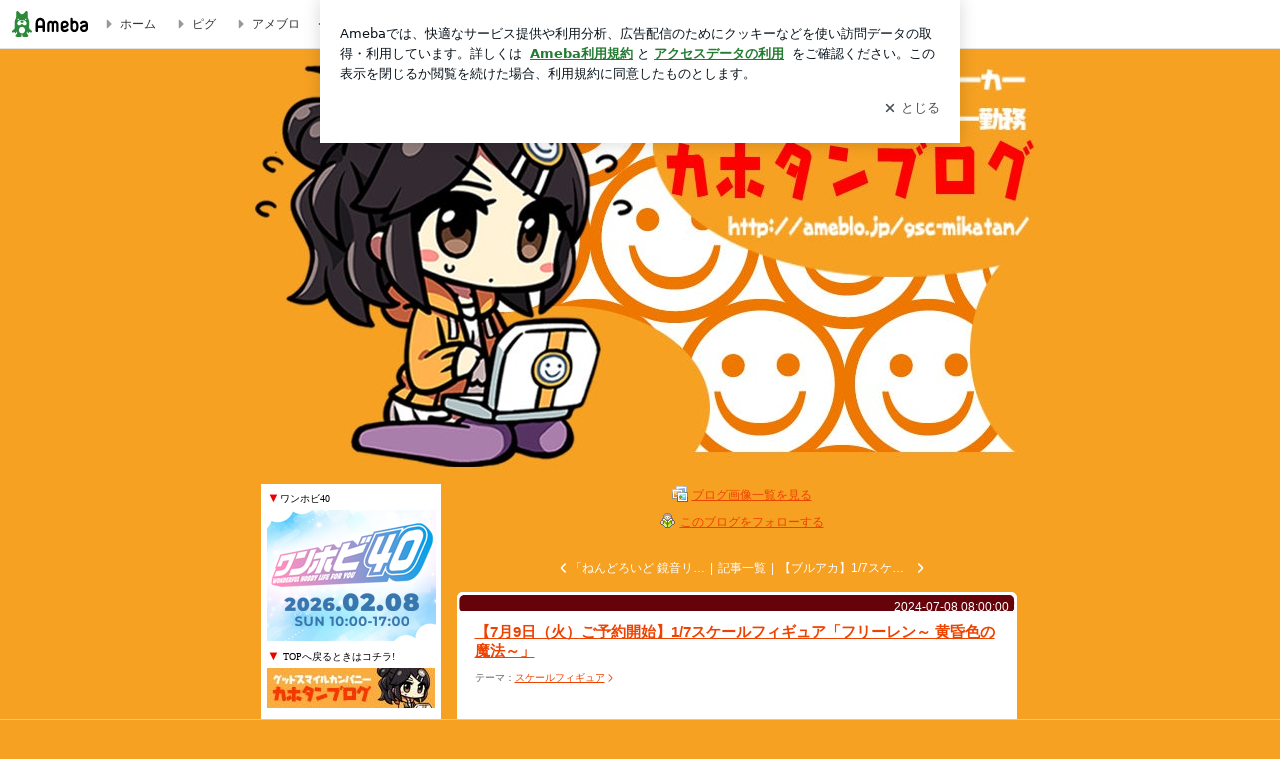

--- FILE ---
content_type: text/html; charset=utf-8
request_url: https://ameblo.jp/gsc-mikatan/entry-12858141873.html
body_size: 25991
content:
<!doctype html><html lang="ja" id="no-js" class="fixed" data-base-skin-code="default" data-skin-code="photo_usr2" lang="ja"><head><meta charset="UTF-8"><meta name="referrer" content="origin"><meta data-react-helmet="true" property="fb:app_id" content="311629842256842"/><meta data-react-helmet="true" property="og:locale" content="ja_JP"/><meta data-react-helmet="true" property="og:title" content="『【7月9日（火）ご予約開始】1/7スケールフィギュア「フリーレン～ 黄昏色の魔法～」』"/><meta data-react-helmet="true" property="og:type" content="article"/><meta data-react-helmet="true" property="og:url" content="https://ameblo.jp/gsc-mikatan/entry-12858141873.html"/><meta data-react-helmet="true" property="og:image" content="https://stat.ameba.jp/user_images/20240630/18/gsc-kahotan-e/a6/a5/j/o0800053315457747238.jpg"/><meta data-react-helmet="true" property="og:site_name" content="カホタンブログ｜フィギュアメーカー・グッドスマイルカンパニー勤務"/><meta data-react-helmet="true" property="og:description" content="本日のブログの主役は・・・！？みなさまごきげんよう。グッドスマイルカンパニー企画部のカホタンです。  ということで本日ご紹介するのは１/７スケールフィギュア「…"/><meta data-react-helmet="true" property="al:ios:url" content="jpameblo://ameblo/gsc-mikatan/entry/12858141873"/><meta data-react-helmet="true" property="al:ios:app_store_id" content="349442137"/><meta data-react-helmet="true" property="al:ios:app_name" content="Ameba"/><meta data-react-helmet="true" name="mixi-check-robots" content="nodescription, noimage"/><meta data-react-helmet="true" property="mixi:device-mobile" content="http://m.ameba.jp/m/blogArticle.do?unm=gsc-mikatan&amp;articleId=12858141873&amp;guid=ON"/><meta data-react-helmet="true" name="twitter:card" content="summary_large_image"/><meta data-react-helmet="true" name="twitter:url" content="https://ameblo.jp/gsc-mikatan/entry-12858141873.html"/><meta data-react-helmet="true" name="twitter:title" content="カホタン：【7月9日（火）ご予約開始】1/7スケールフィギュア「フリーレン～ 黄昏色の魔法～」"/><meta data-react-helmet="true" name="twitter:description" content="本日のブログの主役は・・・！？みなさまごきげんよう。グッドスマイルカンパニー企画部のカホタンです。  ということで本日ご紹介するのは１/７スケールフィギュア「…"/><meta data-react-helmet="true" name="twitter:image" content="https://stat.ameba.jp/user_images/20240630/18/gsc-kahotan-e/a6/a5/j/o0800053315457747238.jpg"/><meta data-react-helmet="true" name="twitter:app:country" content="JP"/><meta data-react-helmet="true" name="twitter:app:name:iphone" content="Ameba"/><meta data-react-helmet="true" name="twitter:app:id:iphone" content="349442137"/><meta data-react-helmet="true" name="twitter:app:url:iphone" content="jpameblo://ameblo/gsc-mikatan/entry/12858141873"/><meta data-react-helmet="true" name="twitter:app:name:googleplay" content="Ameba"/><meta data-react-helmet="true" name="twitter:app:id:googleplay" content="jp.ameba"/><meta data-react-helmet="true" name="twitter:app:url:googleplay" content="jpameblo://ameblo/gsc-mikatan/entry/12858141873"/><meta data-react-helmet="true" name="robots" content="max-image-preview:large"/><link rel="dns-prefetch" href="//blog-embed.ameba.jp" ><link rel="dns-prefetch" href="//b.st-hatena.com"><link rel="dns-prefetch" href="//c.stat100.ameba.jp"><link rel="dns-prefetch" href="//cdn-ak.b.st-hatena.com"><link rel="dns-prefetch" href="//connect.facebook.net"><link rel="dns-prefetch" href="//emoji.ameba.jp"><link rel="dns-prefetch" href="//fonts.googleapis.com"><link rel="dns-prefetch" href="//ln.ameba.jp"><link rel="dns-prefetch" href="//platform.twitter.com"><link rel="dns-prefetch" href="//ssl-stat.amebame.com"><link rel="dns-prefetch" href="//ssl.ameba.jp"><link rel="preconnect" href="https://stat.ameba.jp"><link rel="dns-prefetch" href="//stat.ameba.jp"><link rel="dns-prefetch" href="//stat.blogskin.ameba.jp"><link rel="dns-prefetch" href="//stat.profile.ameba.jp"><link rel="dns-prefetch" href="//stat100.ameba.jp"><link rel="dns-prefetch" href="//sy.ameblo.jp"><link rel="dns-prefetch" href="//usrcss.ameblo.jp"><link rel="dns-prefetch" href="//www.facebook.com"><link rel="dns-prefetch" href="//www.google-analytics.com"><link rel="dns-prefetch" href="//www.google.co.jp"><link rel="dns-prefetch" href="//www.google.com"><link rel="dns-prefetch" href="//www.googletagmanager.com"><link rel="dns-prefetch" href="//adservice.google.co.jp"><link rel="dns-prefetch" href="//adservice.google.com"><link rel="dns-prefetch" href="//pagead2.googlesyndication.com"><link rel="dns-prefetch" href="//securepubads.g.doubleclick.net"><link rel="dns-prefetch" href="//flux-cdn.com"><link rel="preconnect" href="https://ads.pubmatic.com"><link rel="dns-prefetch" href="//ads.pubmatic.com"><link rel="dns-prefetch" href="//static.criteo.net"><link rel="dns-prefetch" href="//c.amazon-adsystem.com"><link rel="preconnect" href="https://c.amazon-adsystem.com"><link rel="dns-prefetch" href="//aax.amazon-adsystem.com"><link rel="shortcut icon" href="https://stat100.ameba.jp/common_style/img/favicon.ico"><link rel="apple-touch-icon-precomposed" href="https://stat100.ameba.jp/common_style/img/sp/apple-touch-icon.png"><style>.LazyLoad.isVisible:empty{display:none}.LazyLoad:not(.isVisible){min-height:1px!important}#no-js .LazyLoad,.no-js .LazyLoad{display:none}.LazyLoadDefaultBg{background:#fff}.App__Splash{align-items:center;display:flex;height:100vh;justify-content:center;left:0;position:absolute;top:0;width:100vw}.App__SplashLoader{animation:_7OzR628u .9s infinite;border-radius:50%;border:3px solid #2d8c3c;border-right:3px solid transparent;height:40px;width:40px}@keyframes _7OzR628u{0%{transform:rotate(0deg)}to{transform:rotate(1turn)}}img.emoji[src^="https://twemoji.maxcdn.com/"]{height:1em;margin:0 .05em 0 .1em;vertical-align:-.1em;width:1em}a:focus,a:hover{opacity:.8}</style><style id="rs_51682_0">._eHoZ6RKB{align-items:center;background:#fff;border-bottom:1px solid #e2e2e2;box-sizing:border-box;display:flex;font-size:0.75rem;justify-content:space-between;left:0;min-width:980px;padding:4px 0;position:fixed;top:0;white-space:nowrap;width:100%;z-index:2000}._eHoZ6RKB a{overflow:visible;position:static}._dyxXhxm6{justify-content:left;text-align:left}._dyxXhxm6,._38cuTj6i{align-items:center;display:flex}._38cuTj6i{flex-grow:1;justify-content:right;text-align:right}._dXNsNzyk{align-items:center;display:flex;height:40px;width:220px}._dXNsNzyk:before{background-color:#e2e2e2;content:"";flex:none;height:80%;width:1px}._31OUVfYK{display:flex;padding:0 12px 0 16px}._ejDRKrH6{opacity:.3;pointer-events:none}#no-js ._ejDRKrH6{opacity:1;pointer-events:auto}</style><style id="rs_71084_0">._cOG04xSi{display:inline-block;height:26px;margin:auto 12px;width:76px}</style><style id="rs_62109_0">._eThsBznJ,._eThsBznJ:focus,._eThsBznJ:hover,._eThsBznJ:link,._eThsBznJ:visited{align-items:center;color:#333;display:flex;height:40px;line-height:2.5rem;margin-right:16px;text-decoration:none}._33E2I1li{color:#999;font-size:1.125rem;margin-right:2px}._9K4jBmZY{vertical-align:middle}</style><style id="rs_70840_0">._6Xi4Kvj6,._6Xi4Kvj6:focus,._6Xi4Kvj6:hover,._6Xi4Kvj6:link,._6Xi4Kvj6:visited{align-items:center;color:#333;display:flex;height:40px;line-height:2.5rem;margin-right:16px;text-decoration:none}._8eRINZ6r{color:#2d8c3c;font-size:1.125rem;height:18px;margin-right:2px;width:18px}._8eRINZ6r,._djZZXyfs{vertical-align:middle}</style><style id="rs_55212_0">._cbEqpyqQ>a{font-size:0.8125rem;padding:1px 20px 0;text-decoration:none;width:92px}._cbEqpyqQ>a:focus,._cbEqpyqQ>a:hover,._cbEqpyqQ>a:link,._cbEqpyqQ>a:visited{color:#fff;text-decoration:none}</style><style id="rs_47047_0">.spui-LinkButton{align-items:center;box-sizing:border-box;display:inline-flex;font-family:inherit;font-weight:700;justify-content:center;line-height:1.3;-webkit-tap-highlight-color:rgba(8, 18, 26, 0.04);text-align:center;text-decoration:none;transition:background-color .3s}.spui-LinkButton:focus{outline:2px solid #0091ff;outline-offset:1px}.spui-LinkButton:focus:not(:focus-visible){outline:none}.spui-LinkButton--fullWidth{width:100%}.spui-LinkButton--large{border-radius:3em;font-size:1em;min-height:48px;padding:8px 16px}.spui-LinkButton--medium{border-radius:2.85714em;font-size:.875em;min-height:40px;padding:8px 16px}.spui-LinkButton--small{border-radius:2.46154em;font-size:.8125em;min-height:32px;padding:6px 10px}.spui-LinkButton--small:is(.spui-LinkButton--outlined,.spui-LinkButton--danger){padding-bottom:5px;padding-top:5px}@media (-ms-high-contrast:active),(-ms-high-contrast:none){.spui-LinkButton--large,.spui-LinkButton--medium,.spui-LinkButton--small{height:1px}}.spui-LinkButton--contained{background-color:#298737;border:none;color:#fff}.spui-LinkButton--contained:active{background-color:#0f5c1f}@media (hover:hover){.spui-LinkButton--contained:hover{background-color:#0f5c1f}}.spui-LinkButton--outlined{background-color:transparent;border:2px solid #298737;color:#237b31}.spui-LinkButton--outlined:active{background-color:#e7f5e9}@media (hover:hover){.spui-LinkButton--outlined:hover{background-color:#e7f5e9}}.spui-LinkButton--lighted{background-color:#e7f5e9;border:none;color:#237b31}.spui-LinkButton--lighted:active{background-color:#c6e5c9}@media (hover:hover){.spui-LinkButton--lighted:hover{background-color:#c6e5c9}}.spui-LinkButton--neutral{background-color:rgba(8, 18, 26, 0.08);border:none;color:rgba(8, 18, 26, 0.74)}.spui-LinkButton--neutral:active{background-color:rgba(8, 18, 26, 0.16)}@media (hover:hover){.spui-LinkButton--neutral:hover{background-color:rgba(8, 18, 26, 0.16)}}.spui-LinkButton--danger{background-color:transparent;border:2px solid #d91c0b;color:#d91c0b}.spui-LinkButton--danger:active{background-color:rgba(217, 28, 11, 0.05)}@media (hover:hover){.spui-LinkButton--danger:hover{background-color:rgba(217, 28, 11, 0.05)}}.spui-LinkButton-icon{line-height:0}.spui-LinkButton--iconstart .spui-LinkButton-icon--large{font-size:1.375em;margin-right:6px}.spui-LinkButton--iconstart .spui-LinkButton-icon--medium{font-size:1.429em;margin-right:4px}.spui-LinkButton--iconstart .spui-LinkButton-icon--small{font-size:1.23em;margin-right:2px}.spui-LinkButton--iconend{flex-direction:row-reverse}.spui-LinkButton--iconend .spui-LinkButton-icon--large{font-size:1.125em;margin-left:6px}.spui-LinkButton--iconend .spui-LinkButton-icon--medium{font-size:1.143em;margin-left:4px}.spui-LinkButton--iconend .spui-LinkButton-icon--small{font-size:1.077em;margin-left:2px}
/*# sourceURL=webpack://./node_modules/@openameba/spindle-ui/LinkButton/LinkButton.css */
/*# sourceMappingURL=[data-uri] */</style><style id="rs_92576_0">._fbyAvla9>a{font-size:0.8125rem;margin-left:8px;padding:1px 20px 0;text-decoration:none;width:92px}._fbyAvla9>a:focus,._fbyAvla9>a:hover,._fbyAvla9>a:link,._fbyAvla9>a:visited{color:#237b31;text-decoration:none}</style><style id="rs_71550_0">._1GE-rWCU,._3lgKfR56{display:inline-block}._1GE-rWCU{max-width:135px;overflow:hidden;text-overflow:ellipsis;vertical-align:top;white-space:nowrap}._4s3XVG7i{margin-top:-2px;vertical-align:middle}._6BXVVFlf{min-height:22px}#no-js ._6BXVVFlf{display:none}._68bVhCOn{font-size:1.5em;margin-right:4px;vertical-align:-.25em}</style><style id="rs_29485_0">._dzvXvBpT{align-items:center;display:flex;justify-content:space-between;min-height:26px}#no-js ._6ZaxVFKY{display:none}._d6NJWjQE{flex:1 1 auto;min-width:0;overflow:hidden;text-overflow:ellipsis;white-space:nowrap}._5FFwsW7Q,._d6NJWjQE{min-height:14px}#no-js ._5FFwsW7Q{display:none}._eL7uHMA_{vertical-align:text-bottom}._5TGsJQPZ{font-size:1.5em;margin-right:4px;vertical-align:-.25em}</style><style id="rs_93476_0">._414hPZZw{position:relative}._414hPZZw,._52JmmuZl{display:inline-block}._2rllABWX{background-color:rgba(0, 0, 0, 0.5);border:none;bottom:0;color:#fff;cursor:pointer;height:32px;min-width:32px;opacity:0;outline:none;padding:0;position:absolute;right:0}._2rllABWX:focus,._2rllABWX:hover,._414hPZZw:hover ._2rllABWX,._52JmmuZl:hover ._2rllABWX{opacity:1}._2rllABWX:focus{box-shadow:0 0 0 2px #49c755}._9b0JIHyh{font-size:1rem;line-height:2rem;margin:8px 0;width:32px}._bFmifS95{display:none;font-size:0.75rem;line-height:2rem;margin-right:1em;vertical-align:top}._2rllABWX:focus ._bFmifS95,._2rllABWX:hover ._bFmifS95,._bFmifS95:focus,._bFmifS95:hover{display:inline-block}._6JWMNhoT .userImageLink,._6JWMNhoT a[href^="https://stat.ameba.jp/user_images/"]{pointer-events:none}._6JWMNhoT a:hover{opacity:1}#no-js ._3NmYViIm img[data-src]{display:none}</style><style id="rs_72174_0">._az905tQX{display:flex;position:absolute}._7vr2W36y{align-items:center;background:#fff;border:2px solid rgba(8, 18, 26, 0.08);border-radius:24px;box-sizing:border-box;color:rgba(8, 18, 26, 0.61);display:inline-flex;font-size:0.8125rem;font-weight:700;gap:2px;height:32px;line-height:1.3;padding:8px 10px;text-decoration:none!important}._7vr2W36y:focus,._7vr2W36y:hover{opacity:1}._7vr2W36y:visited{color:rgba(8, 18, 26, 0.61)}</style><style id="rs_62101_0">._2at8E5uo{background:#fff;border-top:1px solid #e2e2e2;height:44px;min-width:980px;padding:4px 0;width:100%}._694iKn5n{margin:0 auto;width:980px}._2wdu-6dW{color:#333;font-size:0.625rem;margin:0 auto 4px;text-align:right}._dmzgRmHo{margin-left:8px;text-decoration:none;vertical-align:middle}._pPbivCnY{margin:0 auto;text-align:right}._2HKY4Tf8{display:inline-block;margin-right:16px}._2HKY4Tf8:last-child{margin-right:0}._caKoBc6I,._caKoBc6I:hover,._caKoBc6I:visited{color:#333!important;font-size:0.75rem;text-decoration:none}._caKoBc6I:hover{opacity:.8}._YlPTRpNd{height:11px;margin-right:4px;position:relative;top:1px;vertical-align:0;width:11px}</style><style id="rs_84299_0">._8Cm5m8OS{display:table}._8RMqkVlz{background-color:#f8f8f8;padding:32px;width:65%}._6lRY752t,._8RMqkVlz{box-sizing:border-box;display:table-cell;vertical-align:middle}._6lRY752t{background-color:#efefef;padding:24px;width:35%}._8OcDeHZe{border:1px solid #ccc;border-radius:4px;box-sizing:border-box;font-size:0.875rem;min-height:15em;padding:1em;resize:none;vertical-align:bottom;width:100%;word-break:break-all}._N19cgurr{background-color:#2d8c3c;border:none;border-radius:4px;color:#fff;cursor:pointer;font-size:1rem;font-weight:700;margin-top:24px;outline:none;padding:.8em;width:100%}._N19cgurr:focus{box-shadow:0 0 0 2px #49c755}._N19cgurr:hover{opacity:.85}._9buh5AC5{color:#666;font-size:0.75rem;margin-top:24px;max-width:100%;text-align:left}._26lCPBuX,._26lCPBuX:active,._26lCPBuX:hover,._26lCPBuX:visited{color:#4290c6;text-decoration:none}._26lCPBuX:active,._26lCPBuX:hover{text-decoration:underline}</style><style id="rs_6655_0">._22ZPqf-4{background-color:#fff;border-radius:6px;bottom:auto;left:50%;opacity:0;outline:none;position:absolute;top:50%;transform:translate(-50%,-50%);transition:opacity .2s ease-out;width:70%;z-index:5000}._4Su5zFOL{opacity:1}._3OE1ufDU{background:rgba(0,0,0,.25);bottom:0;left:0;opacity:0;position:fixed;right:0;-webkit-tap-highlight-color:rgba(0,0,0,0);top:0;transition:opacity .2s ease-out;z-index:5000}._daMxp0in{opacity:1}._7mIxw7Dc{opacity:0}._1sclhkh-{background:#999;border:2px solid #fff;border-radius:50%;color:#fff;cursor:pointer;font-size:1rem;height:26px;line-height:1.625rem;padding:0;position:absolute;right:-9px;top:-9px;width:26px;z-index:5000}._1sclhkh-:focus{outline:5px auto -webkit-focus-ring-color}._aDeoO300{outline:none}</style><style id="rs_62353_0">._83l8sjn5{background-color:#fff;border-radius:6px;max-width:428px;min-width:224px;opacity:0;outline:none;position:relative;-webkit-tap-highlight-color:rgba(0, 0, 0, 0.05);transform:translate3d(0,100px,0);width:calc(100% - 96px);z-index:5000}._d4pK5Tyz{animation:_4gC3xrEE .2s ease-out;animation-fill-mode:forwards}._1eWyGEOh{animation:_4528KLoj .2s ease-in-out;animation-fill-mode:forwards}@keyframes _4gC3xrEE{0%{opacity:0;transform:translate3d(0,100px,0)}to{opacity:1;transform:translateZ(0)}}@keyframes _4528KLoj{0%{opacity:1;transform:translateZ(0)}to{opacity:0;transform:translate3d(0,100px,0)}}._3-e3N9rY{align-items:center;background:rgba(0, 0, 0, 0.8);bottom:0;display:flex;flex-direction:column;justify-content:center;left:0;opacity:0;position:fixed;right:0;-webkit-tap-highlight-color:rgba(0,0,0,0);top:0;transition:opacity .4s ease-out;z-index:5000}._fm1BrEL3{opacity:1}._5fwDsFUt{opacity:0}._cQtfhCW5{box-sizing:border-box;margin:20px 4px;max-height:60vh;overflow-y:auto;padding:16px}@media screen and (min-width:524px){._cQtfhCW5{margin:32px 16px}}._eqng8wty{margin-top:44px}@media screen and (min-width:524px){._eqng8wty{margin-top:32px}}._5FquatUo{margin-top:44px}._cQtfhCW5:after,._cQtfhCW5:before{content:"";display:block;height:16px;left:0;margin:0 20px;pointer-events:none;position:absolute;width:calc(100% - 40px);z-index:1}._cQtfhCW5:before{background:linear-gradient(0deg,hsla(0,0%,100%,0) 0,hsla(0,0%,100%,.6) 50%,#fff);top:20px}._cQtfhCW5:after{background:linear-gradient(hsla(0,0%,100%,0),hsla(0,0%,100%,.6) 50%,#fff);bottom:20px}._5FquatUo:before,._eqng8wty:before{top:44px}@media screen and (min-width:524px){._cQtfhCW5:after,._cQtfhCW5:before{margin:0 32px;width:calc(100% - 64px)}._cQtfhCW5:before,._eqng8wty:before{top:32px}._cQtfhCW5:after{bottom:32px}._5FquatUo:before{top:44px}}._9kUTzzoj{background-color:rgba(8, 18, 26, 0.04);border:4px solid #fff;border-radius:50%;box-sizing:border-box;display:block;height:68px;left:50%;margin:0;position:absolute;top:0;transform:translate(-50%,-24px);width:68px;z-index:2}@media screen and (min-width:524px){._9kUTzzoj{border:none;height:72px;left:auto;margin:0 auto 12px;position:static;top:auto;transform:translate(0);width:72px;z-index:0}}._7kaV3qij{color:#237b31}._4ZVqyNqL{color:#08121a;font-size:1rem;font-weight:700;letter-spacing:-0.00688rem;line-height:1.25;margin:0 0 8px;text-align:center}._aakRDrYe{display:inline-block;max-width:100%;overflow:hidden;text-overflow:ellipsis;vertical-align:bottom;white-space:nowrap}._fUXqbX-D{white-space:nowrap}._9XUoB1T7,._1Rt4PFnn,._4id-gFzF,._6JPDVSQq,._9p0-S3yo{margin:20px 0}@media screen and (min-width:524px){._9XUoB1T7,._1Rt4PFnn,._4id-gFzF,._6JPDVSQq,._9p0-S3yo{margin:28px 0}}._4id-gFzF{color:#08121a;font-size:0.875rem;line-height:1.4;text-align:center}._9p0-S3yo{color:rgba(8, 18, 26, 0.74);font-size:0.75rem;line-height:1.25;text-align:center}._6JPDVSQq{background-color:rgba(8, 18, 26, 0.08);border:none;height:1px}._9XUoB1T7{color:#08121a;font-size:0.75rem;line-height:1.25rem;margin-bottom:0;text-align:center}._5_SbU8tx{align-items:center;background:transparent;border:none;display:flex;height:44px;justify-content:center;outline:none;padding:0;position:absolute;right:0;top:0;width:44px;z-index:2}._5_SbU8tx:focus:after{border:2px solid #298737;border-radius:4px;content:"";display:block;height:20px;opacity:.4;position:absolute;width:20px}@media screen and (min-width:524px){._5_SbU8tx:focus:after{height:24px;width:24px}}._2ZSY-2u6{color:rgba(8, 18, 26, 0.61);font-size:1.125rem}@media screen and (min-width:524px){._2ZSY-2u6{font-size:1.375rem}}</style><style id="rs_81283_1">._1XJS5rgX{}._5HUmcbmF{}._16ambmTI{}._d5CQqExA{text-align:center}._9INk2G34,._d5CQqExA{}._9INk2G34{display:flex;justify-content:center}._9INk2G34:last-child{margin-bottom:0}._bTBk0XeF{flex-basis:176px}._bTBk0XeF+._bTBk0XeF{margin-left:12px}</style><style id="main_css"></style><link data-react-helmet="true" rel="stylesheet" media="screen,print" type="text/css" href="https://stat100.ameba.jp/ameblo/pc/css/all-1.12.0.css"/><link data-react-helmet="true" rel="stylesheet" media="screen,print" type="text/css" href="https://stat100.ameba.jp/p_skin/cmn/css/comment.css"/><link data-react-helmet="true" rel="stylesheet" media="screen,print" type="text/css" href="https://stat100.ameba.jp/p_skin/cmn/css/common151216.css"/><link data-react-helmet="true" rel="stylesheet" media="screen,print" type="text/css" href="https://usrcss.ameblo.jp/skin/templates/74/0d/10001848989.css"/><link data-react-helmet="true" rel="stylesheet" media="screen,print" type="text/css" href="https://stat100.ameba.jp/p_skin/cmn/css/ban.css"/><link data-react-helmet="true" rel="alternate" type="application/rss+xml" title="RSS" href="http://rssblog.ameba.jp/gsc-mikatan/rss20.xml"/><link data-react-helmet="true" rel="canonical" href="https://ameblo.jp/gsc-mikatan/entry-12858141873.html"/><link data-react-helmet="true" rel="alternate" href="android-app://jp.ameba/https/ameblo.jp/gsc-mikatan/entry-12858141873.html"/><link data-react-helmet="true" rel="alternate" href="android-app://jp.ameba/jpameblo/ameblo.jp/gsc-mikatan/entry-12858141873.html"/><link data-react-helmet="true" rel="alternate" type="text/html" media="handheld" href="http://m.ameba.jp/m/blogArticle.do?guid=ON&amp;unm=gsc-mikatan&amp;articleId=12858141873"/><style data-react-helmet="true" type="text/css">html {
        font-size: 100% !important;
      }
      #frame {
        font-size: 12px;
      }</style><style data-react-helmet="true" type="text/css">
            body {
              padding-top: 49px !important;
            }
          </style><style data-react-helmet="true" type="text/css">
            body {
              min-width: 800px;
            }
          </style><title data-react-helmet="true">【7月9日（火）ご予約開始】1/7スケールフィギュア「フリーレン～ 黄昏色の魔法～」 | カホタンブログ｜フィギュアメーカー・グッドスマイルカンパニー勤務</title><script data-release="20260126-58a4279" data-stack="prd" data-rum-token="pub7e3515948929631e94f5ce41d8b7d974" data-rum-id="6d6f9982-fdd4-4b0f-953a-2c14253560df" data-service-name="public-web" data-version="v2.353.0" data-build-type="module">!(0!==Math.floor(1e3*Math.random()))&&"addEventListener"in window&&window.addEventListener("load",function(){t=window,e=document,a="script",n="https://www.datadoghq-browser-agent.com/datadog-rum-v6.js",t=t[i="DD_RUM"]=t[i]||{q:[],onReady:function(e){t.q.push(e)}},(i=e.createElement(a)).async=1,i.src=n,(n=e.getElementsByTagName(a)[0]).parentNode.insertBefore(i,n);var t,e,a,n,i,r=document.querySelector("[data-rum-token][data-rum-id][data-service-name][data-version][data-stack]");window.DD_RUM.onReady(function(){window.DD_RUM.init({clientToken:r&&r.getAttribute("data-rum-token"),applicationId:r&&r.getAttribute("data-rum-id"),site:"datadoghq.com",service:r&&r.getAttribute("data-service-name"),version:r&&r.getAttribute("data-version"),env:r&&r.getAttribute("data-stack")||"prd",sessionSampleRate:10,sessionReplaySampleRate:0,trackUserInteractions:!0,trackViewsManually:!0,defaultPrivacyLevel:"mask-user-input"});var t=r&&r.getAttribute("data-build-type");t&&window.DD_RUM.setGlobalContextProperty("buildType",t)})},!1);</script><script>document.documentElement.id="";</script><script data-react-helmet="true" type="application/ld+json">{"@context":"https://schema.org","@type":"BlogPosting","mainEntityOfPage":{"@type":"WebPage","@id":"https://ameblo.jp/gsc-mikatan/entry-12858141873.html"},"headline":"【7月9日（火）ご予約開始】1/7スケールフィギュア「フリーレン～ 黄昏色の魔法～」","datePublished":"2024-07-08T17:00:00.000+09:00","dateModified":"2024-07-08T17:00:00.000+09:00","author":{"@type":"Person","name":"カホタン","url":"https://www.ameba.jp/profile/general/gsc-mikatan/","image":{"@type":"ImageObject","url":"https://stat.profile.ameba.jp/profile_images/20180511/15/6a/n3/j/o04000400p_1526021905957_rjyks.jpg","width":400,"height":400}},"publisher":{"@type":"Organization","name":"Ameba","logo":{"@type":"ImageObject","url":"https://stat100.ameba.jp/ameblo/pc/img/amebloJp/abema_logo.png","width":600,"height":32}},"image":{"@type":"ImageObject","url":"https://stat.ameba.jp/user_images/20240630/18/gsc-kahotan-e/a6/a5/j/o0800053315457747238.jpg","width":800,"height":533}}</script><script async src="https://fundingchoicesmessages.google.com/i/pub-9369398376690864?ers=1" nonce="lRVLPgPuY8rWuqTsYYgdgQ"></script><script nonce="lRVLPgPuY8rWuqTsYYgdgQ">(function() {function signalGooglefcPresent() {if (!window.frames['googlefcPresent']) {if (document.body) {const iframe = document.createElement('iframe'); iframe.style = 'width: 0; height: 0; border: none; z-index: -1000; left: -1000px; top: -1000px;'; iframe.style.display = 'none'; iframe.name = 'googlefcPresent'; document.body.appendChild(iframe);} else {setTimeout(signalGooglefcPresent, 0);}}}signalGooglefcPresent();})();</script></head><body style="padding-top: 49px;" data-appshell=false id="mainIndex"><div id="announcer" aria-live="assertive" style="position:absolute;height:0;overflow:hidden;">【7月9日（火）ご予約開始】1/7スケールフィギュア「フリーレン～ 黄昏色の魔法～」 | カホタンブログ｜フィギュアメーカー・グッドスマイルカンパニー勤務</div><div id="polite-announcer" aria-live="polite" role="status" style="position:absolute;width:1px;height:1px;overflow:hidden;clip-path:inset(50%);clip:rect(1px, 1px, 1px, 1px);"></div><div id="app" data-render="1"><div></div><div class="_eHoZ6RKB" id="ambHeader" style="height:49px"><div class="_dyxXhxm6"><a data-google-interstitial="false" class="_cOG04xSi" href="https://www.ameba.jp/"><img alt="Ameba" height="26" src="https://c.stat100.ameba.jp/ameblo/assets/62a703e662634bf7df5adb490c73c271ce1da7c6ba048e85d4bce223e16204ee.svg" width="76"/></a><a data-google-interstitial="false" class="_eThsBznJ" href="https://www.ameba.jp/"><svg xmlns="http://www.w3.org/2000/svg" width="1em" height="1em" fill="currentColor" viewBox="0 0 24 24" role="img" aria-hidden="true" class="_33E2I1li"><path fill-rule="evenodd" d="m15.2 12.67-4.59 4.62c-.63.63-1.71.19-1.71-.7V7.41c0-.89 1.07-1.34 1.7-.71l4.59 4.55c.39.39.39 1.02.01 1.42" clip-rule="evenodd"></path></svg><span class="_9K4jBmZY">ホーム</span></a><a data-google-interstitial="false" class="_eThsBznJ" href="https://s.pigg.ameba.jp?frm_id=c.pc-inner-header-blog-pigghome" rel="nofollow"><svg xmlns="http://www.w3.org/2000/svg" width="1em" height="1em" fill="currentColor" viewBox="0 0 24 24" role="img" aria-hidden="true" class="_33E2I1li"><path fill-rule="evenodd" d="m15.2 12.67-4.59 4.62c-.63.63-1.71.19-1.71-.7V7.41c0-.89 1.07-1.34 1.7-.71l4.59 4.55c.39.39.39 1.02.01 1.42" clip-rule="evenodd"></path></svg><span class="_9K4jBmZY">ピグ</span></a><a data-google-interstitial="false" class="_eThsBznJ" href="https://ameblo.jp"><svg xmlns="http://www.w3.org/2000/svg" width="1em" height="1em" fill="currentColor" viewBox="0 0 24 24" role="img" aria-hidden="true" class="_33E2I1li"><path fill-rule="evenodd" d="m15.2 12.67-4.59 4.62c-.63.63-1.71.19-1.71-.7V7.41c0-.89 1.07-1.34 1.7-.71l4.59 4.55c.39.39.39 1.02.01 1.42" clip-rule="evenodd"></path></svg><span class="_9K4jBmZY">アメブロ</span></a></div><div class="_38cuTj6i"><a data-google-interstitial="false" class="_6Xi4Kvj6" href="https://official.ameba.jp/" title="芸能人ブログ"><svg xmlns="http://www.w3.org/2000/svg" width="1em" height="1em" fill="currentColor" viewBox="0 0 24 24" role="img" aria-hidden="true" class="_8eRINZ6r"><path d="m20.992 10.8-1.454 8.226a2 2 0 0 1-1.97 1.653H6.446a2 2 0 0 1-1.97-1.653L3.022 10.8a1 1 0 0 1 1.434-1.068L7.972 11.5l3.264-3.954a1 1 0 0 1 1.542 0l3.264 3.954 3.517-1.764a1 1 0 0 1 1.433 1.064m-8.985-8.4a1.628 1.628 0 1 0 0 3.255 1.628 1.628 0 0 0 0-3.255M2.925 5.256a1.628 1.628 0 1 0 0 3.256 1.628 1.628 0 0 0 0-3.256m18.05 0a1.628 1.628 0 1 0-.006 3.256 1.628 1.628 0 0 0 .006-3.256"></path></svg><span class="_djZZXyfs">芸能人ブログ</span></a><a data-google-interstitial="false" class="_6Xi4Kvj6" href="https://ameblo.jp/" title="人気ブログ"><svg xmlns="http://www.w3.org/2000/svg" width="1em" height="1em" fill="currentColor" viewBox="0 0 24 24" role="img" aria-hidden="true" class="_8eRINZ6r"><path d="m21.31 11.48-3.49 3.2.95 4.64c.14.7-.13 1.4-.71 1.82-.32.23-.69.35-1.06.35-.3 0-.61-.08-.89-.24L12 18.9l-4.12 2.34c-.28.16-.59.24-.89.24-.37 0-.74-.12-1.06-.35-.58-.42-.85-1.12-.71-1.82l.95-4.64-3.49-3.2a1.77 1.77 0 0 1-.5-1.88c.22-.68.8-1.15 1.51-1.23l4.7-.53 1.96-4.31c.31-.65.94-1.05 1.65-1.05s1.34.4 1.64 1.06l1.96 4.31 4.7.53c.71.08 1.29.55 1.51 1.23s.03 1.4-.5 1.88"></path></svg><span class="_djZZXyfs">人気ブログ</span></a><div class="_dXNsNzyk"><div class="_31OUVfYK _ejDRKrH6"><div class="_cbEqpyqQ"><a class="spui-LinkButton spui-LinkButton--intrinsic spui-LinkButton--small spui-LinkButton--contained" data-google-interstitial="false" href="https://auth.user.ameba.jp/signup?callback=https%3A%2F%2Fwww.ameba.jp&amp;utm_medium=ameba&amp;utm_source=ameblo.jp&amp;utm_campaign=ameba_blog_header_button&amp;force_ameba_id=true">新規登録</a></div><div class="_fbyAvla9"><a class="spui-LinkButton spui-LinkButton--intrinsic spui-LinkButton--small spui-LinkButton--outlined" data-google-interstitial="false" href="https://blog.ameba.jp/ucs/logininput.do?bnm=gsc-mikatan&amp;eid=12858141873&amp;service=pc_header&amp;token=">ログイン</a></div></div></div></div></div><div id="frame"><div id="subFrame"><div id="header"><h1><a data-google-interstitial="false" class="" href="/gsc-mikatan/">カホタンブログ｜フィギュアメーカー・グッドスマイルカンパニー勤務</a></h1><h2>　グッドスマイルカンパニーの新作フィギュア・アイテム情報をお届けします！</h2></div><div id="wrap"><div id="firstContentsArea"><div id="subFirstContentsArea"><div id="sub_a"><div><div class="LazyLoad skin-mod-bg-color" style="height:240px"></div></div></div><div id="main"><div id="sub_main"><div class="readerMainLink"><p class="imagelistLink"><a data-google-interstitial="false" href="https://ameblo.jp/gsc-mikatan/imagelist.html"><span>ブログ画像一覧を見る</span></a></p><p class="readerLink"><a data-google-interstitial="false" href="https://blog.ameba.jp/reader.do?bnm=gsc-mikatan"><span>このブログをフォローする</span></a></p></div><div class="_6BXVVFlf page articlePaging"></div><div class="entry js-entryWrapper" data-unique-ameba-id="gsc-mikatan" data-unique-entry-id="12858141873" data-unique-entry-title="【7月9日（火）ご予約開始】1/7スケールフィギュア「フリーレン～ 黄昏色の魔法～」"><div class="_dzvXvBpT _6ZaxVFKY entry_head"><div class="_d6NJWjQE"></div></div><h3 class="title"><a aria-current="page" data-google-interstitial="false" class="" href="/gsc-mikatan/entry-12858141873.html">【7月9日（火）ご予約開始】1/7スケールフィギュア「フリーレン～ 黄昏色の魔法～」</a></h3><span class="_5FFwsW7Q theme"></span><div class="contents"><div class="js-blogGenreRank blogGenreEntryRankInfo__block"></div><div class="subContents"><div data-google-interstitial="false" class="subContentsInner _3NmYViIm" id="entryBody"><p><span style="font-size:1.96em;">本日のブログの<mark style="background-color:#19fbff;color:inherit;">主役</mark>は・・・！？</span></p>
<p><a href="https://stat.ameba.jp/user_images/20240630/18/gsc-kahotan-e/a6/a5/j/o0800053315457747238.jpg"><img alt="" contenteditable="inherit" height="533" src="https://stat.ameba.jp/user_images/20240630/18/gsc-kahotan-e/a6/a5/j/o0800053315457747238.jpg?caw=800" width="800" class="PhotoSwipeImage" data-entry-id="12858141873" data-image-id="15457747238" data-image-order="1" data-amb-layout="fill-width" loading="eager"></a></p>
<p>みなさまごきげんよう。</p>
<p>グッドスマイルカンパニー企画部のカホタンです。</p>
<p>&nbsp;</p>
<p>&nbsp;</p>
<p><span style="font-size:1.4em;">ということで本日ご紹介するのは</span></p>
<p><span style="font-size:1.4em;">１/７スケールフィギュア</span></p>
<p><b style="font-weight:bold;"><span style="font-size:1.96em;">「<mark style="background-color:#19fbff;color:inherit;">フリーレン～ 黄昏色の魔法～</mark>」</span></b><span style="font-size:1.4em;">です<img alt="気づき" draggable="false" height="24" src="https://stat100.ameba.jp/blog/ucs/img/char/char4/675.png" width="24" class="emoji" loading="lazy"></span></p>
<p><a href="https://stat.ameba.jp/user_images/20240630/18/gsc-kahotan-e/88/a4/j/o0800064315457747224.jpg"><img alt="" contenteditable="inherit" height="643" src="https://stat.ameba.jp/user_images/20240630/18/gsc-kahotan-e/88/a4/j/o0800064315457747224.jpg?caw=800" width="800" class="PhotoSwipeImage" data-entry-id="12858141873" data-image-id="15457747224" data-image-order="2" data-amb-layout="fill-width" loading="lazy"></a></p>
<p>&nbsp;</p>
<p><span style="font-size:1.4em;">アニメ『葬送のフリーレン』より、千年以上生きるエルフで勇者パーティーとして魔王を倒した魔法使い：<b style="font-weight:bold;"><mark style="background-color:#19fbff;color:inherit;">フリーレン</mark></b>が1/7スケールにてフィギュア化！</span></p>
<p>&nbsp;</p>
<div class="ogpCard_root">
<article class="ogpCard_wrap" contenteditable="false" style="display:inline-block;max-width:100%"><a class="ogpCard_link" data-ogp-card-log="" href="https://www.goodsmile.com/ja/product/56125/%E3%83%95%E3%83%AA%E3%83%BC%E3%83%AC%E3%83%B3%EF%BD%9E%E9%BB%84%E6%98%8F%E8%89%B2%E3%81%AE%E9%AD%94%E6%B3%95%EF%BD%9E?utm_source=social&amp;utm_medium=twitter&amp;utm_campaign=onlinecampaign&amp;utm_term=gsc_kahotan" rel="noopener noreferrer" style="display:flex;justify-content:space-between;overflow:hidden;box-sizing:border-box;width:620px;max-width:100%;height:120px;border:1px solid #e2e2e2;border-radius:4px;background-color:#fff;text-decoration:none" target="_blank"><span class="ogpCard_content" style="display:flex;flex-direction:column;overflow:hidden;width:100%;padding:16px"><span class="ogpCard_title" style="-webkit-box-orient:vertical;display:-webkit-box;-webkit-line-clamp:2;max-height:48px;line-height:1.4;font-size:16px;color:#333;text-align:left;font-weight:bold;overflow:hidden">フリーレン～黄昏色の魔法～｜グッドスマイルカンパニー公式ショップ</span><span class="ogpCard_description" style="overflow:hidden;text-overflow:ellipsis;white-space:nowrap;line-height:1.6;margin-top:4px;color:#757575;text-align:left;font-size:12px">アニメ『葬送のフリーレン』より、魔法使い「フリーレン」を作品の世界観を落とし込んだヴィネット調でフィギュア化。 これまでの旅を振り返るように…または大切な誰かを想うように…凛としつつもどこか儚げな黄昏姿を情景たっぷりに表現いたしました。 フリーレン本体の再現度はもちろん、愛用の「トランク」や「杖」には連れ添った年月のリアルな質感を、 左手薬指の「鏡蓮華…</span><span class="ogpCard_url" style="display:flex;align-items:center;margin-top:auto"><span class="ogpCard_iconWrap" style="position:relative;width:20px;height:20px;flex-shrink:0"><img alt="リンク" class="ogpCard_icon" height="20" loading="lazy" src="https://c.stat100.ameba.jp/ameblo/symbols/v3.20.0/svg/gray/editor_link.svg" style="position:absolute;top:0;bottom:0;right:0;left:0;height:100%;max-height:100%" width="20"></span><span class="ogpCard_urlText" style="overflow:hidden;text-overflow:ellipsis;white-space:nowrap;color:#757575;font-size:12px;text-align:left">www.goodsmile.com</span></span></span></a></article>
</div>

<p>&nbsp;</p>

<p><a href="https://stat.ameba.jp/user_images/20240630/18/gsc-kahotan-e/72/b9/g/o0800053315457747260.gif"><img alt="" contenteditable="inherit" height="533" src="https://stat.ameba.jp/user_images/20240630/18/gsc-kahotan-e/72/b9/g/o0800053315457747260.gif?caw=800" width="800" class="PhotoSwipeImage" data-entry-id="12858141873" data-image-id="15457747260" data-image-order="3" data-amb-layout="fill-width" loading="lazy"></a></p>

<p><a href="https://stat.ameba.jp/user_images/20240630/18/gsc-kahotan-e/d4/86/j/o0800053315457747228.jpg"><img alt="" contenteditable="inherit" height="533" src="https://stat.ameba.jp/user_images/20240630/18/gsc-kahotan-e/d4/86/j/o0800053315457747228.jpg?caw=800" width="800" class="PhotoSwipeImage" data-entry-id="12858141873" data-image-id="15457747228" data-image-order="4" data-amb-layout="fill-width" loading="lazy"></a></p>

<p><span style="font-size:1.4em;">台座はジオラマ風に仕上げ、フリーレンの旅路の途中を表現！</span></p>

<p><a href="https://stat.ameba.jp/user_images/20240630/18/gsc-kahotan-e/bf/60/j/o0800058615457747242.jpg"><img alt="" contenteditable="inherit" height="586" src="https://stat.ameba.jp/user_images/20240630/18/gsc-kahotan-e/bf/60/j/o0800058615457747242.jpg?caw=800" width="800" class="PhotoSwipeImage" data-entry-id="12858141873" data-image-id="15457747242" data-image-order="5" data-amb-layout="fill-width" loading="lazy"></a></p>

<p><a href="https://stat.ameba.jp/user_images/20240630/18/gsc-kahotan-e/93/c2/j/o0800065315457747241.jpg"><img alt="" contenteditable="inherit" height="653" src="https://stat.ameba.jp/user_images/20240630/18/gsc-kahotan-e/93/c2/j/o0800065315457747241.jpg?caw=800" width="800" class="PhotoSwipeImage" data-entry-id="12858141873" data-image-id="15457747241" data-image-order="6" data-amb-layout="fill-width" loading="lazy"></a></p>

<p style="text-align: center;">▲奥行き感を出すため、後方部分のシャドウは濃いめに調整▲</p>

<p><a href="https://stat.ameba.jp/user_images/20240630/18/gsc-kahotan-e/83/93/j/o0800085415457747231.jpg"><img alt="" contenteditable="inherit" height="854" src="https://stat.ameba.jp/user_images/20240630/18/gsc-kahotan-e/83/93/j/o0800085415457747231.jpg?caw=800" width="800" class="PhotoSwipeImage" data-entry-id="12858141873" data-image-id="15457747231" data-image-order="7" data-amb-layout="fill-width" loading="lazy"></a></p>

<p><span style="font-size:1.4em;">また背後にブロックを積むことで、空間の区切りを強調し、より没入感が出るようしました<img alt="グッ" draggable="false" height="24" src="https://stat100.ameba.jp/blog/ucs/img/char/char3/114.png" width="24" class="emoji" loading="lazy"></span></p>

<p><a href="https://stat.ameba.jp/user_images/20240630/18/gsc-kahotan-e/2a/96/j/o0800084715457747252.jpg"><img alt="" contenteditable="inherit" height="847" src="https://stat.ameba.jp/user_images/20240630/18/gsc-kahotan-e/2a/96/j/o0800084715457747252.jpg?caw=800" width="800" class="PhotoSwipeImage" data-entry-id="12858141873" data-image-id="15457747252" data-image-order="8" data-amb-layout="fill-width" loading="lazy"></a></p>

<p><span style="font-size:1.4em;">またカバンの配置や身体の向きから、フリーレンは進行方向と逆の方向を“振り返っている”ことがお分かりいただけるかと思います！</span></p>

<p><a href="https://stat.ameba.jp/user_images/20240630/18/gsc-kahotan-e/31/32/j/o0800090215457747232.jpg"><img alt="" contenteditable="inherit" height="902" src="https://stat.ameba.jp/user_images/20240630/18/gsc-kahotan-e/31/32/j/o0800090215457747232.jpg?caw=800" width="800" class="PhotoSwipeImage" data-entry-id="12858141873" data-image-id="15457747232" data-image-order="9" data-amb-layout="fill-width" loading="lazy"></a></p>

<p><span style="font-size:1.4em;">これはフリーレンが今まで“歩んできた道”と共に、今までの“過去”も一緒に振り返って思いを馳せている様子をイメージしているからなのです<img alt="拍手" draggable="false" height="24" src="https://stat100.ameba.jp/blog/ucs/img/char/char3/130.png" width="24" class="emoji" loading="lazy"></span></p>

<p><a href="https://stat.ameba.jp/user_images/20240630/18/gsc-kahotan-e/31/53/j/o0800103615457747250.jpg"><img alt="" contenteditable="inherit" height="1036" src="https://stat.ameba.jp/user_images/20240630/18/gsc-kahotan-e/31/53/j/o0800103615457747250.jpg?caw=800" width="800" class="PhotoSwipeImage" data-entry-id="12858141873" data-image-id="15457747250" data-image-order="10" data-amb-layout="fill-width" loading="lazy"></a></p>

<p><span style="font-size:1.4em;">そのため、決め位置はあえてフリーレンと鑑賞者のと目線が合わないようになっています<img alt="パー" draggable="false" height="24" src="https://stat100.ameba.jp/blog/ucs/img/char/char3/118.png" width="24" class="emoji" loading="lazy"></span></p>

<p><a href="https://stat.ameba.jp/user_images/20240630/18/gsc-kahotan-e/f4/68/j/o0800071215457747248.jpg"><img alt="" contenteditable="inherit" height="712" src="https://stat.ameba.jp/user_images/20240630/18/gsc-kahotan-e/f4/68/j/o0800071215457747248.jpg?caw=800" width="800" class="PhotoSwipeImage" data-entry-id="12858141873" data-image-id="15457747248" data-image-order="11" data-amb-layout="fill-width" loading="lazy"></a></p>

<p><span style="font-size:1.4em;">過ぎ去りし日々を思う眼差しは決してセンチメンタルなものではなく、続く未来をしっかりと見据えた強く凛とした印象になっているのもポイントです！</span></p>

<p><a href="https://stat.ameba.jp/user_images/20240630/18/gsc-kahotan-e/50/c1/j/o0800066515457747234.jpg"><img alt="" contenteditable="inherit" height="665" src="https://stat.ameba.jp/user_images/20240630/18/gsc-kahotan-e/50/c1/j/o0800066515457747234.jpg?caw=800" width="800" class="PhotoSwipeImage" data-entry-id="12858141873" data-image-id="15457747234" data-image-order="12" data-amb-layout="fill-width" loading="lazy"></a></p>

<p><span style="font-size:1.4em;">そして！みなさまお気づきの通り・・・</span></p>

<p>&nbsp;</p>

<p><a href="https://stat.ameba.jp/user_images/20240630/18/gsc-kahotan-e/bf/5e/j/o0800095915457747246.jpg"><img alt="" contenteditable="inherit" height="959" src="https://stat.ameba.jp/user_images/20240630/18/gsc-kahotan-e/bf/5e/j/o0800095915457747246.jpg?caw=800" width="800" class="PhotoSwipeImage" data-entry-id="12858141873" data-image-id="15457747246" data-image-order="13" data-amb-layout="fill-width" loading="lazy"></a></p>

<p>&nbsp;</p>

<p><a href="https://stat.ameba.jp/user_images/20240630/18/gsc-kahotan-e/c7/52/j/o0800101415457747235.jpg"><img alt="" contenteditable="inherit" height="1014" src="https://stat.ameba.jp/user_images/20240630/18/gsc-kahotan-e/c7/52/j/o0800101415457747235.jpg?caw=800" width="800" class="PhotoSwipeImage" data-entry-id="12858141873" data-image-id="15457747235" data-image-order="14" data-amb-layout="fill-width" loading="lazy"></a></p>

<p><span style="font-size:1.4em;">左手の薬指にあの<b style="font-weight:bold;"><mark style="background-color:#19fbff;color:inherit;">指輪</mark></b>がっっ<img alt="キラキラ" draggable="false" height="24" src="https://stat100.ameba.jp/blog/ucs/img/char/char3/088.png" width="24" class="emoji" loading="lazy"></span></p>

<p><a href="https://stat.ameba.jp/user_images/20240630/18/gsc-kahotan-e/0f/e8/j/o0800075615457747245.jpg"><img alt="" contenteditable="inherit" height="756" src="https://stat.ameba.jp/user_images/20240630/18/gsc-kahotan-e/0f/e8/j/o0800075615457747245.jpg?caw=800" width="800" class="PhotoSwipeImage" data-entry-id="12858141873" data-image-id="15457747245" data-image-order="15" data-amb-layout="fill-width" loading="lazy"></a></p>

<p><span style="font-size:1.4em;">フリーレンが振り返っている“過去”には、ヒンメルをはじめとする仲間の想い出も入っていることを、そっと示すための演出として取り入れています◎</span></p>

<p>&nbsp;</p>

<p>お手元にお迎えした際は、ぜひフリーレンたちの今までの旅路に思いを馳せながらご堪能ください！</p>

<p>&nbsp;</p>

<p>&nbsp;</p>

<p><span style="font-size:1.4em;">１/７スケールフィギュア</span></p>

<p><b style="font-weight:bold;"><span style="font-size:1.96em;">「<mark style="background-color:#19fbff;color:inherit;">フリーレン～ 黄昏色の魔法～</mark>」</span></b></p>

<p><a href="https://stat.ameba.jp/user_images/20240630/18/gsc-kahotan-e/2c/2f/j/o0800083515457747223.jpg"><img alt="" contenteditable="inherit" height="835" src="https://stat.ameba.jp/user_images/20240630/18/gsc-kahotan-e/2c/2f/j/o0800083515457747223.jpg?caw=800" width="800" class="PhotoSwipeImage" data-entry-id="12858141873" data-image-id="15457747223" data-image-order="16" data-amb-layout="fill-width" loading="lazy"></a></p>

<p><span style="font-size:1.96em;"><b style="font-weight:bold;"><mark style="background-color:#19fbff;color:inherit;">7月9日(火)</mark></b>ご予約開始予定です<img alt="気づき" draggable="false" height="24" src="https://stat100.ameba.jp/blog/ucs/img/char/char4/675.png" width="24" class="emoji" loading="lazy"></span></p>

<p>商品詳細は当日のお昼頃、<a href="https://www.goodsmile.com/ja" rel="noopener noreferrer" target="_blank">グッドスマイルカンパニーの公式サイト</a>をご確認ください♪</p>

<p>&nbsp;</p>

<div class="ogpCard_root">
<article class="ogpCard_wrap" contenteditable="false" style="display:inline-block;max-width:100%"><a class="ogpCard_link" data-ogp-card-log="" href="https://www.goodsmile.com/ja/product/56125/%E3%83%95%E3%83%AA%E3%83%BC%E3%83%AC%E3%83%B3%EF%BD%9E%E9%BB%84%E6%98%8F%E8%89%B2%E3%81%AE%E9%AD%94%E6%B3%95%EF%BD%9E?utm_source=social&amp;utm_medium=twitter&amp;utm_campaign=onlinecampaign&amp;utm_term=gsc_kahotan" rel="noopener noreferrer" style="display:flex;justify-content:space-between;overflow:hidden;box-sizing:border-box;width:620px;max-width:100%;height:120px;border:1px solid #e2e2e2;border-radius:4px;background-color:#fff;text-decoration:none" target="_blank"><span class="ogpCard_content" style="display:flex;flex-direction:column;overflow:hidden;width:100%;padding:16px"><span class="ogpCard_title" style="-webkit-box-orient:vertical;display:-webkit-box;-webkit-line-clamp:2;max-height:48px;line-height:1.4;font-size:16px;color:#333;text-align:left;font-weight:bold;overflow:hidden">フリーレン～黄昏色の魔法～｜グッドスマイルカンパニー公式ショップ</span><span class="ogpCard_description" style="overflow:hidden;text-overflow:ellipsis;white-space:nowrap;line-height:1.6;margin-top:4px;color:#757575;text-align:left;font-size:12px">アニメ『葬送のフリーレン』より、魔法使い「フリーレン」を作品の世界観を落とし込んだヴィネット調でフィギュア化。 これまでの旅を振り返るように…または大切な誰かを想うように…凛としつつもどこか儚げな黄昏姿を情景たっぷりに表現いたしました。 フリーレン本体の再現度はもちろん、愛用の「トランク」や「杖」には連れ添った年月のリアルな質感を、 左手薬指の「鏡蓮華…</span><span class="ogpCard_url" style="display:flex;align-items:center;margin-top:auto"><span class="ogpCard_iconWrap" style="position:relative;width:20px;height:20px;flex-shrink:0"><img alt="リンク" class="ogpCard_icon" height="20" loading="lazy" src="https://c.stat100.ameba.jp/ameblo/symbols/v3.20.0/svg/gray/editor_link.svg" style="position:absolute;top:0;bottom:0;right:0;left:0;height:100%;max-height:100%" width="20"></span><span class="ogpCard_urlText" style="overflow:hidden;text-overflow:ellipsis;white-space:nowrap;color:#757575;font-size:12px;text-align:left">www.goodsmile.com</span></span></span></a></article>
</div>

<p>&nbsp;</p>

<p>&nbsp;</p>

<p>&nbsp;</p>

<p><span style="font-size:1em;">©山田鐘人・アベツカサ／小学館／「葬送のフリーレン」製作委員会</span></p>

<p>&nbsp;</p></div></div></div><div class="foot"></div></div><div><div class="LazyLoad skin-mod-bg-color" style="height:250px"></div></div><div><div class="LazyLoad skin-mod-bg-color" style="height:1px"></div></div><div><div class="LazyLoad skin-mod-bg-color" style="height:89px"></div></div><div class="_6BXVVFlf page articlePaging"></div><div class="readerMainLink"><p class="imagelistLink"><a data-google-interstitial="false" href="https://ameblo.jp/gsc-mikatan/imagelist.html"><span>ブログ画像一覧を見る</span></a></p><p class="readerLink"><a data-google-interstitial="false" href="https://blog.ameba.jp/reader.do?bnm=gsc-mikatan"><span>このブログをフォローする</span></a></p></div></div></div></div></div><div id="sub_b"></div></div></div></div><div id="amb-footer--footerarea"></div><div><div class="LazyLoad skin-mod-bg-color" style="height:2789px"></div></div><div><div class="LazyLoad skin-mod-bg-color" style="height:223px"></div></div><div><div class="LazyLoad skin-mod-bg-color" style="height:51px"></div></div><footer class="_2at8E5uo"><div class="_694iKn5n"><div class="_2wdu-6dW"><span>Copyright © CyberAgent, Inc. All Rights Reserved.</span><a data-google-interstitial="false" class="_caKoBc6I" href="https://www.cyberagent.co.jp"><img alt="CyberAgent" class="_dmzgRmHo" src="https://c.stat100.ameba.jp/ameblo/assets/84354987f32482167f11f670d77c6b83c0046b7451d6771eacf003be6fd15fa1.svg"/></a></div><ul class="_pPbivCnY"><li class="_2HKY4Tf8"><a data-google-interstitial="false" class="_caKoBc6I" href="https://helps.ameba.jp/inq/inquiry/vio?type=9&amp;serviceName=1" rel="noopener noreferrer" target="_blank"><svg xmlns="http://www.w3.org/2000/svg" width="1em" height="1em" fill="currentColor" viewBox="0 0 24 24" role="img" aria-label="新しいタブで開く" class="_YlPTRpNd"><path d="M18 3H9.5c-1.65 0-3 1.35-3 3v.5H6c-1.65 0-3 1.35-3 3V18c0 1.65 1.35 3 3 3h8.5c1.65 0 3-1.35 3-3v-.5h.5c1.65 0 3-1.35 3-3V6c0-1.65-1.35-3-3-3m-2.5 15c0 .55-.45 1-1 1H6c-.55 0-1-.45-1-1V9.5c0-.55.45-1 1-1h.5v6c0 1.65 1.35 3 3 3h6zm3.5-3.5c0 .55-.45 1-1 1H9.5c-.55 0-1-.45-1-1V6c0-.55.45-1 1-1H18c.55 0 1 .45 1 1zm-1.75-6.25v4.5c0 .55-.45 1-1 1s-1-.45-1-1v-2.59l-3.2 3.2c-.2.2-.45.29-.71.29s-.51-.1-.71-.29a.996.996 0 0 1 0-1.41l3.2-3.2h-2.59c-.55 0-1-.45-1-1s.45-1 1-1h4.5c.84 0 1.51.67 1.51 1.5"></path></svg>スパムを報告</a></li><li class="_2HKY4Tf8"><a data-google-interstitial="false" class="_caKoBc6I" href="https://helps.ameba.jp/inquiry.html" rel="noopener noreferrer" target="_blank"><svg xmlns="http://www.w3.org/2000/svg" width="1em" height="1em" fill="currentColor" viewBox="0 0 24 24" role="img" aria-label="新しいタブで開く" class="_YlPTRpNd"><path d="M18 3H9.5c-1.65 0-3 1.35-3 3v.5H6c-1.65 0-3 1.35-3 3V18c0 1.65 1.35 3 3 3h8.5c1.65 0 3-1.35 3-3v-.5h.5c1.65 0 3-1.35 3-3V6c0-1.65-1.35-3-3-3m-2.5 15c0 .55-.45 1-1 1H6c-.55 0-1-.45-1-1V9.5c0-.55.45-1 1-1h.5v6c0 1.65 1.35 3 3 3h6zm3.5-3.5c0 .55-.45 1-1 1H9.5c-.55 0-1-.45-1-1V6c0-.55.45-1 1-1H18c.55 0 1 .45 1 1zm-1.75-6.25v4.5c0 .55-.45 1-1 1s-1-.45-1-1v-2.59l-3.2 3.2c-.2.2-.45.29-.71.29s-.51-.1-.71-.29a.996.996 0 0 1 0-1.41l3.2-3.2h-2.59c-.55 0-1-.45-1-1s.45-1 1-1h4.5c.84 0 1.51.67 1.51 1.5"></path></svg>お問い合わせ</a></li><li class="_2HKY4Tf8"><a data-google-interstitial="false" class="_caKoBc6I" href="https://helps.ameba.jp/rules/" rel="noopener noreferrer" target="_blank"><svg xmlns="http://www.w3.org/2000/svg" width="1em" height="1em" fill="currentColor" viewBox="0 0 24 24" role="img" aria-label="新しいタブで開く" class="_YlPTRpNd"><path d="M18 3H9.5c-1.65 0-3 1.35-3 3v.5H6c-1.65 0-3 1.35-3 3V18c0 1.65 1.35 3 3 3h8.5c1.65 0 3-1.35 3-3v-.5h.5c1.65 0 3-1.35 3-3V6c0-1.65-1.35-3-3-3m-2.5 15c0 .55-.45 1-1 1H6c-.55 0-1-.45-1-1V9.5c0-.55.45-1 1-1h.5v6c0 1.65 1.35 3 3 3h6zm3.5-3.5c0 .55-.45 1-1 1H9.5c-.55 0-1-.45-1-1V6c0-.55.45-1 1-1H18c.55 0 1 .45 1 1zm-1.75-6.25v4.5c0 .55-.45 1-1 1s-1-.45-1-1v-2.59l-3.2 3.2c-.2.2-.45.29-.71.29s-.51-.1-.71-.29a.996.996 0 0 1 0-1.41l3.2-3.2h-2.59c-.55 0-1-.45-1-1s.45-1 1-1h4.5c.84 0 1.51.67 1.51 1.5"></path></svg>利用規約</a></li><li class="_2HKY4Tf8"><a data-google-interstitial="false" class="_caKoBc6I" href="https://helps.ameba.jp/rules/ameba_1.html" rel="noopener noreferrer" target="_blank"><svg xmlns="http://www.w3.org/2000/svg" width="1em" height="1em" fill="currentColor" viewBox="0 0 24 24" role="img" aria-label="新しいタブで開く" class="_YlPTRpNd"><path d="M18 3H9.5c-1.65 0-3 1.35-3 3v.5H6c-1.65 0-3 1.35-3 3V18c0 1.65 1.35 3 3 3h8.5c1.65 0 3-1.35 3-3v-.5h.5c1.65 0 3-1.35 3-3V6c0-1.65-1.35-3-3-3m-2.5 15c0 .55-.45 1-1 1H6c-.55 0-1-.45-1-1V9.5c0-.55.45-1 1-1h.5v6c0 1.65 1.35 3 3 3h6zm3.5-3.5c0 .55-.45 1-1 1H9.5c-.55 0-1-.45-1-1V6c0-.55.45-1 1-1H18c.55 0 1 .45 1 1zm-1.75-6.25v4.5c0 .55-.45 1-1 1s-1-.45-1-1v-2.59l-3.2 3.2c-.2.2-.45.29-.71.29s-.51-.1-.71-.29a.996.996 0 0 1 0-1.41l3.2-3.2h-2.59c-.55 0-1-.45-1-1s.45-1 1-1h4.5c.84 0 1.51.67 1.51 1.5"></path></svg>アクセスデータの利用</a></li><li class="_2HKY4Tf8"><a data-google-interstitial="false" class="_caKoBc6I" href="https://helps.ameba.jp/rules/post_855.html" rel="noopener noreferrer" target="_blank"><svg xmlns="http://www.w3.org/2000/svg" width="1em" height="1em" fill="currentColor" viewBox="0 0 24 24" role="img" aria-label="新しいタブで開く" class="_YlPTRpNd"><path d="M18 3H9.5c-1.65 0-3 1.35-3 3v.5H6c-1.65 0-3 1.35-3 3V18c0 1.65 1.35 3 3 3h8.5c1.65 0 3-1.35 3-3v-.5h.5c1.65 0 3-1.35 3-3V6c0-1.65-1.35-3-3-3m-2.5 15c0 .55-.45 1-1 1H6c-.55 0-1-.45-1-1V9.5c0-.55.45-1 1-1h.5v6c0 1.65 1.35 3 3 3h6zm3.5-3.5c0 .55-.45 1-1 1H9.5c-.55 0-1-.45-1-1V6c0-.55.45-1 1-1H18c.55 0 1 .45 1 1zm-1.75-6.25v4.5c0 .55-.45 1-1 1s-1-.45-1-1v-2.59l-3.2 3.2c-.2.2-.45.29-.71.29s-.51-.1-.71-.29a.996.996 0 0 1 0-1.41l3.2-3.2h-2.59c-.55 0-1-.45-1-1s.45-1 1-1h4.5c.84 0 1.51.67 1.51 1.5"></path></svg>特定商取引法に基づく表記</a></li><li class="_2HKY4Tf8"><a data-google-interstitial="false" class="_caKoBc6I" href="https://helps.ameba.jp" rel="noopener noreferrer" target="_blank"><svg xmlns="http://www.w3.org/2000/svg" width="1em" height="1em" fill="currentColor" viewBox="0 0 24 24" role="img" aria-label="新しいタブで開く" class="_YlPTRpNd"><path d="M18 3H9.5c-1.65 0-3 1.35-3 3v.5H6c-1.65 0-3 1.35-3 3V18c0 1.65 1.35 3 3 3h8.5c1.65 0 3-1.35 3-3v-.5h.5c1.65 0 3-1.35 3-3V6c0-1.65-1.35-3-3-3m-2.5 15c0 .55-.45 1-1 1H6c-.55 0-1-.45-1-1V9.5c0-.55.45-1 1-1h.5v6c0 1.65 1.35 3 3 3h6zm3.5-3.5c0 .55-.45 1-1 1H9.5c-.55 0-1-.45-1-1V6c0-.55.45-1 1-1H18c.55 0 1 .45 1 1zm-1.75-6.25v4.5c0 .55-.45 1-1 1s-1-.45-1-1v-2.59l-3.2 3.2c-.2.2-.45.29-.71.29s-.51-.1-.71-.29a.996.996 0 0 1 0-1.41l3.2-3.2h-2.59c-.55 0-1-.45-1-1s.45-1 1-1h4.5c.84 0 1.51.67 1.51 1.5"></path></svg>ヘルプ</a></li></ul></div></footer><div class="LazyLoad skin-mod-bg-color" style="height:91px"></div></div><img id="ssr_mine_pv" src="https://ln.ameba.jp/v2/ra/zBymKrvv?qat=view&qv=1-66-0&qpi=article_blog-entry&qr=&entry_id=%2212858141873%22&blogger_ameba_id=%22gsc-mikatan%22" width="0" height="0" alt="" style="display: none;" /><img src="//sy.ameblo.jp/sync/?org=sy.ameblo.jp&initial=1" width="0" height="0" alt="" style="display: none;" /><script>window.INIT_DATA={"adPerf":{"spaStatus":"initial"},"adState":{"adLoadMap":{"\u002Fgsc-mikatan\u002Fentry-12858141873.html":{"LoadPcAdIds":{"status":"success"}}},"adIdsMap":{"10001848989":{"pc_footer":{"glasgow":"iKMxk9BnIXc","aja":"","adx":"bigfooterpanel_general"},"pc_btf_side_panel":{"glasgow":"In8bYM0DAAw","aja":"","adx":"BTFSidePanel"},"pc_in_article_panel":{"glasgow":"HGbcfalmlwE","aja":"","adx":"InArticlePanel_general"},"pc_in_article_panel_left":{"glasgow":"YcWNFMsh4nw","aja":"","adx":"uranus_2column_general_left"},"pc_in_article_panel_right":{"glasgow":"Swng0J_dR_Q","aja":"","adx":"uranus_2column_general_right"},"pc_premium_panel":{"glasgow":"4TJi0uU1c9Q","aja":"","adx":"PremiumPanel_AmebaBlog"},"pc_inread_panel":{"glasgow":"JH3z7PQprOw","aja":"","gam_code_300x250":"PC_InreadPanel_official_general_300x250","gam_code_320x100":"PC_InreadPanel_official_general_320x100"},"inread_panel_auto_insert_enabled":true}},"noAdMap":{"10001848989":{"pc_footer":false,"pc_btf_side_panel":false,"pc_in_article_panel":false,"pc_in_article_panel_left":false,"pc_in_article_panel_right":false,"pc_premium_panel":false,"pc_inread_panel":false,"sp_inread_panel":false}}},"bloggerState":{"bloggerMap":{"gsc-mikatan":{"profile":{"ameba_id":"gsc-mikatan","nickname":"カホタン","sex":2,"image_filepath":"https:\u002F\u002Fstat.profile.ameba.jp\u002Fprofile_images\u002F20180511\u002F15\u002F6a\u002Fn3\u002Fj\u002Fo04000400p_1526021905957_rjyks.jpg","image_height":400,"image_width":400,"main_thumbnail_url":"https:\u002F\u002Fstat.profile.ameba.jp\u002Fprofile_images\u002F20180511\u002F15\u002F6a\u002Fn3\u002Fj\u002Ft00400040p_1526021905957_rjyks.jpg"},"blog":10001848989,"premium":{"ad_not_display":false,"image_limit_up":false,"premium":false},"paid_plan":{"plan_code":"none","features":[]},"image_auth":{"comment_image_auth":false,"reader_image_auth":true},"advertise_dto":{"google_ad_sense":"enable","google_ad_manager":"enable"},"seo_setting":{"pc_wmt_content":"5PS1hOVbdfZ8seCdG5Ki93Hec0gdngSeeiGkp6GJdBc","ga_content":"UA-37968831-1","ga4_content":"G-LH4PC6761J","noindex":false},"blog_mod_datetime":"2026-01-26T21:48:22.000+09:00","blog_genre":{"genre_code":"anime-manga","large_genre_code":"theme","genre_title":"アニメ・マンガレビュー","daily_rank":14,"daily_rank_before":20,"ranking_status":"up","relation":{}},"blog_ranking":{"daily_rank":2044,"daily_total_rank":2044,"ranking_status":"up","daily_total_ranking_status":"up","daily_genre_rank":14,"daily_genre_ranking_status":"up"},"attribute":{"isOfficial":false,"isGeneral":true,"isTopBlogger":false,"bloggerType":"general","isPaidPlanBadgeDisplayEnabled":false,"isShowAdUser":true,"isPremium":false,"isApplyTopBloggerBaseAdPlan":false},"loading":false,"statusCode":200}},"blogMap":{"10001848989":{"blog_id":10001848989,"blog_name":"gsc-mikatan","blog_title":"カホタンブログ｜フィギュアメーカー・グッドスマイルカンパニー勤務","blog_description":"　グッドスマイルカンパニーの新作フィギュア・アイテム情報をお届けします！","blog_type":"general","public_type":"1","entry_limit":1,"outline_flg":"1","daydisplay_flg":1,"contributor_view_type":"0","deny_comment":"deny","deny_reblog":"accept","blog_update_ping_flg":"0","sub_directory":"\u002F74\u002F0d","editor_flg":"5","record_status":"0","deny_comment_disp":"accept","public_comment_flg":"0","blog_ctl1_flg":"0","deny_reader":"accept","reader_link_flg":1,"ex_link_flg":1,"entry_module_type":"image","deny_pocket":"accept","ins_datetime":"2007-05-21T16:43:44.000+09:00","upd_datetime":"2022-06-28T17:07:17.000+09:00","blog_auto_ad_type":"none","tutorial_done":false,"mentry_limit":5,"auto_ad_registered":false,"display":true,"amebaId":"gsc-mikatan"}}},"deviceState":{"deviceType":"pc"},"entryState":{"entryMap":{"12858141873":{"loading":false,"entry_id":12858141873,"blog_id":10001848989,"theme_id":10003879898,"theme_name":"スケールフィギュア","user_id":10001873606,"entry_title":"【7月9日（火）ご予約開始】1\u002F7スケールフィギュア「フリーレン～ 黄昏色の魔法～」","entry_text":"\u003Cp\u003E\u003Cspan style=\"font-size:1.96em;\"\u003E本日のブログの\u003Cmark style=\"background-color:#19fbff;color:inherit;\"\u003E主役\u003C\u002Fmark\u003Eは・・・！？\u003C\u002Fspan\u003E\u003C\u002Fp\u003E\n\u003Cp\u003E\u003Ca href=\"https:\u002F\u002Fstat.ameba.jp\u002Fuser_images\u002F20240630\u002F18\u002Fgsc-kahotan-e\u002Fa6\u002Fa5\u002Fj\u002Fo0800053315457747238.jpg\"\u003E\u003Cimg alt=\"\" contenteditable=\"inherit\" height=\"533\" src=\"https:\u002F\u002Fstat.ameba.jp\u002Fuser_images\u002F20240630\u002F18\u002Fgsc-kahotan-e\u002Fa6\u002Fa5\u002Fj\u002Fo0800053315457747238.jpg?caw=800\" width=\"800\" class=\"PhotoSwipeImage\" data-entry-id=\"12858141873\" data-image-id=\"15457747238\" data-image-order=\"1\" data-amb-layout=\"fill-width\" loading=\"eager\"\u003E\u003C\u002Fa\u003E\u003C\u002Fp\u003E\n\u003Cp\u003Eみなさまごきげんよう。\u003C\u002Fp\u003E\n\u003Cp\u003Eグッドスマイルカンパニー企画部のカホタンです。\u003C\u002Fp\u003E\n\u003Cp\u003E&nbsp;\u003C\u002Fp\u003E\n\u003Cp\u003E&nbsp;\u003C\u002Fp\u003E\n\u003Cp\u003E\u003Cspan style=\"font-size:1.4em;\"\u003Eということで本日ご紹介するのは\u003C\u002Fspan\u003E\u003C\u002Fp\u003E\n\u003Cp\u003E\u003Cspan style=\"font-size:1.4em;\"\u003E１\u002F７スケールフィギュア\u003C\u002Fspan\u003E\u003C\u002Fp\u003E\n\u003Cp\u003E\u003Cb style=\"font-weight:bold;\"\u003E\u003Cspan style=\"font-size:1.96em;\"\u003E「\u003Cmark style=\"background-color:#19fbff;color:inherit;\"\u003Eフリーレン～ 黄昏色の魔法～\u003C\u002Fmark\u003E」\u003C\u002Fspan\u003E\u003C\u002Fb\u003E\u003Cspan style=\"font-size:1.4em;\"\u003Eです\u003Cimg alt=\"気づき\" draggable=\"false\" height=\"24\" src=\"https:\u002F\u002Fstat100.ameba.jp\u002Fblog\u002Fucs\u002Fimg\u002Fchar\u002Fchar4\u002F675.png\" width=\"24\" class=\"emoji\" loading=\"lazy\"\u003E\u003C\u002Fspan\u003E\u003C\u002Fp\u003E\n\u003Cp\u003E\u003Ca href=\"https:\u002F\u002Fstat.ameba.jp\u002Fuser_images\u002F20240630\u002F18\u002Fgsc-kahotan-e\u002F88\u002Fa4\u002Fj\u002Fo0800064315457747224.jpg\"\u003E\u003Cimg alt=\"\" contenteditable=\"inherit\" height=\"643\" src=\"https:\u002F\u002Fstat.ameba.jp\u002Fuser_images\u002F20240630\u002F18\u002Fgsc-kahotan-e\u002F88\u002Fa4\u002Fj\u002Fo0800064315457747224.jpg?caw=800\" width=\"800\" class=\"PhotoSwipeImage\" data-entry-id=\"12858141873\" data-image-id=\"15457747224\" data-image-order=\"2\" data-amb-layout=\"fill-width\" loading=\"lazy\"\u003E\u003C\u002Fa\u003E\u003C\u002Fp\u003E\n\u003Cp\u003E&nbsp;\u003C\u002Fp\u003E\n\u003Cp\u003E\u003Cspan style=\"font-size:1.4em;\"\u003Eアニメ『葬送のフリーレン』より、千年以上生きるエルフで勇者パーティーとして魔王を倒した魔法使い：\u003Cb style=\"font-weight:bold;\"\u003E\u003Cmark style=\"background-color:#19fbff;color:inherit;\"\u003Eフリーレン\u003C\u002Fmark\u003E\u003C\u002Fb\u003Eが1\u002F7スケールにてフィギュア化！\u003C\u002Fspan\u003E\u003C\u002Fp\u003E\n\u003Cp\u003E&nbsp;\u003C\u002Fp\u003E\n\u003Cdiv class=\"ogpCard_root\"\u003E\n\u003Carticle class=\"ogpCard_wrap\" contenteditable=\"false\" style=\"display:inline-block;max-width:100%\"\u003E\u003Ca class=\"ogpCard_link\" data-ogp-card-log=\"\" href=\"https:\u002F\u002Fwww.goodsmile.com\u002Fja\u002Fproduct\u002F56125\u002F%E3%83%95%E3%83%AA%E3%83%BC%E3%83%AC%E3%83%B3%EF%BD%9E%E9%BB%84%E6%98%8F%E8%89%B2%E3%81%AE%E9%AD%94%E6%B3%95%EF%BD%9E?utm_source=social&amp;utm_medium=twitter&amp;utm_campaign=onlinecampaign&amp;utm_term=gsc_kahotan\" rel=\"noopener noreferrer\" style=\"display:flex;justify-content:space-between;overflow:hidden;box-sizing:border-box;width:620px;max-width:100%;height:120px;border:1px solid #e2e2e2;border-radius:4px;background-color:#fff;text-decoration:none\" target=\"_blank\"\u003E\u003Cspan class=\"ogpCard_content\" style=\"display:flex;flex-direction:column;overflow:hidden;width:100%;padding:16px\"\u003E\u003Cspan class=\"ogpCard_title\" style=\"-webkit-box-orient:vertical;display:-webkit-box;-webkit-line-clamp:2;max-height:48px;line-height:1.4;font-size:16px;color:#333;text-align:left;font-weight:bold;overflow:hidden\"\u003Eフリーレン～黄昏色の魔法～｜グッドスマイルカンパニー公式ショップ\u003C\u002Fspan\u003E\u003Cspan class=\"ogpCard_description\" style=\"overflow:hidden;text-overflow:ellipsis;white-space:nowrap;line-height:1.6;margin-top:4px;color:#757575;text-align:left;font-size:12px\"\u003Eアニメ『葬送のフリーレン』より、魔法使い「フリーレン」を作品の世界観を落とし込んだヴィネット調でフィギュア化。 これまでの旅を振り返るように…または大切な誰かを想うように…凛としつつもどこか儚げな黄昏姿を情景たっぷりに表現いたしました。 フリーレン本体の再現度はもちろん、愛用の「トランク」や「杖」には連れ添った年月のリアルな質感を、 左手薬指の「鏡蓮華…\u003C\u002Fspan\u003E\u003Cspan class=\"ogpCard_url\" style=\"display:flex;align-items:center;margin-top:auto\"\u003E\u003Cspan class=\"ogpCard_iconWrap\" style=\"position:relative;width:20px;height:20px;flex-shrink:0\"\u003E\u003Cimg alt=\"リンク\" class=\"ogpCard_icon\" height=\"20\" loading=\"lazy\" src=\"https:\u002F\u002Fc.stat100.ameba.jp\u002Fameblo\u002Fsymbols\u002Fv3.20.0\u002Fsvg\u002Fgray\u002Feditor_link.svg\" style=\"position:absolute;top:0;bottom:0;right:0;left:0;height:100%;max-height:100%\" width=\"20\"\u003E\u003C\u002Fspan\u003E\u003Cspan class=\"ogpCard_urlText\" style=\"overflow:hidden;text-overflow:ellipsis;white-space:nowrap;color:#757575;font-size:12px;text-align:left\"\u003Ewww.goodsmile.com\u003C\u002Fspan\u003E\u003C\u002Fspan\u003E\u003C\u002Fspan\u003E\u003C\u002Fa\u003E\u003C\u002Farticle\u003E\n\u003C\u002Fdiv\u003E\n\n\u003Cp\u003E&nbsp;\u003C\u002Fp\u003E\n\n\u003Cp\u003E\u003Ca href=\"https:\u002F\u002Fstat.ameba.jp\u002Fuser_images\u002F20240630\u002F18\u002Fgsc-kahotan-e\u002F72\u002Fb9\u002Fg\u002Fo0800053315457747260.gif\"\u003E\u003Cimg alt=\"\" contenteditable=\"inherit\" height=\"533\" src=\"https:\u002F\u002Fstat.ameba.jp\u002Fuser_images\u002F20240630\u002F18\u002Fgsc-kahotan-e\u002F72\u002Fb9\u002Fg\u002Fo0800053315457747260.gif?caw=800\" width=\"800\" class=\"PhotoSwipeImage\" data-entry-id=\"12858141873\" data-image-id=\"15457747260\" data-image-order=\"3\" data-amb-layout=\"fill-width\" loading=\"lazy\"\u003E\u003C\u002Fa\u003E\u003C\u002Fp\u003E\n\n\u003Cp\u003E\u003Ca href=\"https:\u002F\u002Fstat.ameba.jp\u002Fuser_images\u002F20240630\u002F18\u002Fgsc-kahotan-e\u002Fd4\u002F86\u002Fj\u002Fo0800053315457747228.jpg\"\u003E\u003Cimg alt=\"\" contenteditable=\"inherit\" height=\"533\" src=\"https:\u002F\u002Fstat.ameba.jp\u002Fuser_images\u002F20240630\u002F18\u002Fgsc-kahotan-e\u002Fd4\u002F86\u002Fj\u002Fo0800053315457747228.jpg?caw=800\" width=\"800\" class=\"PhotoSwipeImage\" data-entry-id=\"12858141873\" data-image-id=\"15457747228\" data-image-order=\"4\" data-amb-layout=\"fill-width\" loading=\"lazy\"\u003E\u003C\u002Fa\u003E\u003C\u002Fp\u003E\n\n\u003Cp\u003E\u003Cspan style=\"font-size:1.4em;\"\u003E台座はジオラマ風に仕上げ、フリーレンの旅路の途中を表現！\u003C\u002Fspan\u003E\u003C\u002Fp\u003E\n\n\u003Cp\u003E\u003Ca href=\"https:\u002F\u002Fstat.ameba.jp\u002Fuser_images\u002F20240630\u002F18\u002Fgsc-kahotan-e\u002Fbf\u002F60\u002Fj\u002Fo0800058615457747242.jpg\"\u003E\u003Cimg alt=\"\" contenteditable=\"inherit\" height=\"586\" src=\"https:\u002F\u002Fstat.ameba.jp\u002Fuser_images\u002F20240630\u002F18\u002Fgsc-kahotan-e\u002Fbf\u002F60\u002Fj\u002Fo0800058615457747242.jpg?caw=800\" width=\"800\" class=\"PhotoSwipeImage\" data-entry-id=\"12858141873\" data-image-id=\"15457747242\" data-image-order=\"5\" data-amb-layout=\"fill-width\" loading=\"lazy\"\u003E\u003C\u002Fa\u003E\u003C\u002Fp\u003E\n\n\u003Cp\u003E\u003Ca href=\"https:\u002F\u002Fstat.ameba.jp\u002Fuser_images\u002F20240630\u002F18\u002Fgsc-kahotan-e\u002F93\u002Fc2\u002Fj\u002Fo0800065315457747241.jpg\"\u003E\u003Cimg alt=\"\" contenteditable=\"inherit\" height=\"653\" src=\"https:\u002F\u002Fstat.ameba.jp\u002Fuser_images\u002F20240630\u002F18\u002Fgsc-kahotan-e\u002F93\u002Fc2\u002Fj\u002Fo0800065315457747241.jpg?caw=800\" width=\"800\" class=\"PhotoSwipeImage\" data-entry-id=\"12858141873\" data-image-id=\"15457747241\" data-image-order=\"6\" data-amb-layout=\"fill-width\" loading=\"lazy\"\u003E\u003C\u002Fa\u003E\u003C\u002Fp\u003E\n\n\u003Cp style=\"text-align: center;\"\u003E▲奥行き感を出すため、後方部分のシャドウは濃いめに調整▲\u003C\u002Fp\u003E\n\n\u003Cp\u003E\u003Ca href=\"https:\u002F\u002Fstat.ameba.jp\u002Fuser_images\u002F20240630\u002F18\u002Fgsc-kahotan-e\u002F83\u002F93\u002Fj\u002Fo0800085415457747231.jpg\"\u003E\u003Cimg alt=\"\" contenteditable=\"inherit\" height=\"854\" src=\"https:\u002F\u002Fstat.ameba.jp\u002Fuser_images\u002F20240630\u002F18\u002Fgsc-kahotan-e\u002F83\u002F93\u002Fj\u002Fo0800085415457747231.jpg?caw=800\" width=\"800\" class=\"PhotoSwipeImage\" data-entry-id=\"12858141873\" data-image-id=\"15457747231\" data-image-order=\"7\" data-amb-layout=\"fill-width\" loading=\"lazy\"\u003E\u003C\u002Fa\u003E\u003C\u002Fp\u003E\n\n\u003Cp\u003E\u003Cspan style=\"font-size:1.4em;\"\u003Eまた背後にブロックを積むことで、空間の区切りを強調し、より没入感が出るようしました\u003Cimg alt=\"グッ\" draggable=\"false\" height=\"24\" src=\"https:\u002F\u002Fstat100.ameba.jp\u002Fblog\u002Fucs\u002Fimg\u002Fchar\u002Fchar3\u002F114.png\" width=\"24\" class=\"emoji\" loading=\"lazy\"\u003E\u003C\u002Fspan\u003E\u003C\u002Fp\u003E\n\n\u003Cp\u003E\u003Ca href=\"https:\u002F\u002Fstat.ameba.jp\u002Fuser_images\u002F20240630\u002F18\u002Fgsc-kahotan-e\u002F2a\u002F96\u002Fj\u002Fo0800084715457747252.jpg\"\u003E\u003Cimg alt=\"\" contenteditable=\"inherit\" height=\"847\" src=\"https:\u002F\u002Fstat.ameba.jp\u002Fuser_images\u002F20240630\u002F18\u002Fgsc-kahotan-e\u002F2a\u002F96\u002Fj\u002Fo0800084715457747252.jpg?caw=800\" width=\"800\" class=\"PhotoSwipeImage\" data-entry-id=\"12858141873\" data-image-id=\"15457747252\" data-image-order=\"8\" data-amb-layout=\"fill-width\" loading=\"lazy\"\u003E\u003C\u002Fa\u003E\u003C\u002Fp\u003E\n\n\u003Cp\u003E\u003Cspan style=\"font-size:1.4em;\"\u003Eまたカバンの配置や身体の向きから、フリーレンは進行方向と逆の方向を“振り返っている”ことがお分かりいただけるかと思います！\u003C\u002Fspan\u003E\u003C\u002Fp\u003E\n\n\u003Cp\u003E\u003Ca href=\"https:\u002F\u002Fstat.ameba.jp\u002Fuser_images\u002F20240630\u002F18\u002Fgsc-kahotan-e\u002F31\u002F32\u002Fj\u002Fo0800090215457747232.jpg\"\u003E\u003Cimg alt=\"\" contenteditable=\"inherit\" height=\"902\" src=\"https:\u002F\u002Fstat.ameba.jp\u002Fuser_images\u002F20240630\u002F18\u002Fgsc-kahotan-e\u002F31\u002F32\u002Fj\u002Fo0800090215457747232.jpg?caw=800\" width=\"800\" class=\"PhotoSwipeImage\" data-entry-id=\"12858141873\" data-image-id=\"15457747232\" data-image-order=\"9\" data-amb-layout=\"fill-width\" loading=\"lazy\"\u003E\u003C\u002Fa\u003E\u003C\u002Fp\u003E\n\n\u003Cp\u003E\u003Cspan style=\"font-size:1.4em;\"\u003Eこれはフリーレンが今まで“歩んできた道”と共に、今までの“過去”も一緒に振り返って思いを馳せている様子をイメージしているからなのです\u003Cimg alt=\"拍手\" draggable=\"false\" height=\"24\" src=\"https:\u002F\u002Fstat100.ameba.jp\u002Fblog\u002Fucs\u002Fimg\u002Fchar\u002Fchar3\u002F130.png\" width=\"24\" class=\"emoji\" loading=\"lazy\"\u003E\u003C\u002Fspan\u003E\u003C\u002Fp\u003E\n\n\u003Cp\u003E\u003Ca href=\"https:\u002F\u002Fstat.ameba.jp\u002Fuser_images\u002F20240630\u002F18\u002Fgsc-kahotan-e\u002F31\u002F53\u002Fj\u002Fo0800103615457747250.jpg\"\u003E\u003Cimg alt=\"\" contenteditable=\"inherit\" height=\"1036\" src=\"https:\u002F\u002Fstat.ameba.jp\u002Fuser_images\u002F20240630\u002F18\u002Fgsc-kahotan-e\u002F31\u002F53\u002Fj\u002Fo0800103615457747250.jpg?caw=800\" width=\"800\" class=\"PhotoSwipeImage\" data-entry-id=\"12858141873\" data-image-id=\"15457747250\" data-image-order=\"10\" data-amb-layout=\"fill-width\" loading=\"lazy\"\u003E\u003C\u002Fa\u003E\u003C\u002Fp\u003E\n\n\u003Cp\u003E\u003Cspan style=\"font-size:1.4em;\"\u003Eそのため、決め位置はあえてフリーレンと鑑賞者のと目線が合わないようになっています\u003Cimg alt=\"パー\" draggable=\"false\" height=\"24\" src=\"https:\u002F\u002Fstat100.ameba.jp\u002Fblog\u002Fucs\u002Fimg\u002Fchar\u002Fchar3\u002F118.png\" width=\"24\" class=\"emoji\" loading=\"lazy\"\u003E\u003C\u002Fspan\u003E\u003C\u002Fp\u003E\n\n\u003Cp\u003E\u003Ca href=\"https:\u002F\u002Fstat.ameba.jp\u002Fuser_images\u002F20240630\u002F18\u002Fgsc-kahotan-e\u002Ff4\u002F68\u002Fj\u002Fo0800071215457747248.jpg\"\u003E\u003Cimg alt=\"\" contenteditable=\"inherit\" height=\"712\" src=\"https:\u002F\u002Fstat.ameba.jp\u002Fuser_images\u002F20240630\u002F18\u002Fgsc-kahotan-e\u002Ff4\u002F68\u002Fj\u002Fo0800071215457747248.jpg?caw=800\" width=\"800\" class=\"PhotoSwipeImage\" data-entry-id=\"12858141873\" data-image-id=\"15457747248\" data-image-order=\"11\" data-amb-layout=\"fill-width\" loading=\"lazy\"\u003E\u003C\u002Fa\u003E\u003C\u002Fp\u003E\n\n\u003Cp\u003E\u003Cspan style=\"font-size:1.4em;\"\u003E過ぎ去りし日々を思う眼差しは決してセンチメンタルなものではなく、続く未来をしっかりと見据えた強く凛とした印象になっているのもポイントです！\u003C\u002Fspan\u003E\u003C\u002Fp\u003E\n\n\u003Cp\u003E\u003Ca href=\"https:\u002F\u002Fstat.ameba.jp\u002Fuser_images\u002F20240630\u002F18\u002Fgsc-kahotan-e\u002F50\u002Fc1\u002Fj\u002Fo0800066515457747234.jpg\"\u003E\u003Cimg alt=\"\" contenteditable=\"inherit\" height=\"665\" src=\"https:\u002F\u002Fstat.ameba.jp\u002Fuser_images\u002F20240630\u002F18\u002Fgsc-kahotan-e\u002F50\u002Fc1\u002Fj\u002Fo0800066515457747234.jpg?caw=800\" width=\"800\" class=\"PhotoSwipeImage\" data-entry-id=\"12858141873\" data-image-id=\"15457747234\" data-image-order=\"12\" data-amb-layout=\"fill-width\" loading=\"lazy\"\u003E\u003C\u002Fa\u003E\u003C\u002Fp\u003E\n\n\u003Cp\u003E\u003Cspan style=\"font-size:1.4em;\"\u003Eそして！みなさまお気づきの通り・・・\u003C\u002Fspan\u003E\u003C\u002Fp\u003E\n\n\u003Cp\u003E&nbsp;\u003C\u002Fp\u003E\n\n\u003Cp\u003E\u003Ca href=\"https:\u002F\u002Fstat.ameba.jp\u002Fuser_images\u002F20240630\u002F18\u002Fgsc-kahotan-e\u002Fbf\u002F5e\u002Fj\u002Fo0800095915457747246.jpg\"\u003E\u003Cimg alt=\"\" contenteditable=\"inherit\" height=\"959\" src=\"https:\u002F\u002Fstat.ameba.jp\u002Fuser_images\u002F20240630\u002F18\u002Fgsc-kahotan-e\u002Fbf\u002F5e\u002Fj\u002Fo0800095915457747246.jpg?caw=800\" width=\"800\" class=\"PhotoSwipeImage\" data-entry-id=\"12858141873\" data-image-id=\"15457747246\" data-image-order=\"13\" data-amb-layout=\"fill-width\" loading=\"lazy\"\u003E\u003C\u002Fa\u003E\u003C\u002Fp\u003E\n\n\u003Cp\u003E&nbsp;\u003C\u002Fp\u003E\n\n\u003Cp\u003E\u003Ca href=\"https:\u002F\u002Fstat.ameba.jp\u002Fuser_images\u002F20240630\u002F18\u002Fgsc-kahotan-e\u002Fc7\u002F52\u002Fj\u002Fo0800101415457747235.jpg\"\u003E\u003Cimg alt=\"\" contenteditable=\"inherit\" height=\"1014\" src=\"https:\u002F\u002Fstat.ameba.jp\u002Fuser_images\u002F20240630\u002F18\u002Fgsc-kahotan-e\u002Fc7\u002F52\u002Fj\u002Fo0800101415457747235.jpg?caw=800\" width=\"800\" class=\"PhotoSwipeImage\" data-entry-id=\"12858141873\" data-image-id=\"15457747235\" data-image-order=\"14\" data-amb-layout=\"fill-width\" loading=\"lazy\"\u003E\u003C\u002Fa\u003E\u003C\u002Fp\u003E\n\n\u003Cp\u003E\u003Cspan style=\"font-size:1.4em;\"\u003E左手の薬指にあの\u003Cb style=\"font-weight:bold;\"\u003E\u003Cmark style=\"background-color:#19fbff;color:inherit;\"\u003E指輪\u003C\u002Fmark\u003E\u003C\u002Fb\u003Eがっっ\u003Cimg alt=\"キラキラ\" draggable=\"false\" height=\"24\" src=\"https:\u002F\u002Fstat100.ameba.jp\u002Fblog\u002Fucs\u002Fimg\u002Fchar\u002Fchar3\u002F088.png\" width=\"24\" class=\"emoji\" loading=\"lazy\"\u003E\u003C\u002Fspan\u003E\u003C\u002Fp\u003E\n\n\u003Cp\u003E\u003Ca href=\"https:\u002F\u002Fstat.ameba.jp\u002Fuser_images\u002F20240630\u002F18\u002Fgsc-kahotan-e\u002F0f\u002Fe8\u002Fj\u002Fo0800075615457747245.jpg\"\u003E\u003Cimg alt=\"\" contenteditable=\"inherit\" height=\"756\" src=\"https:\u002F\u002Fstat.ameba.jp\u002Fuser_images\u002F20240630\u002F18\u002Fgsc-kahotan-e\u002F0f\u002Fe8\u002Fj\u002Fo0800075615457747245.jpg?caw=800\" width=\"800\" class=\"PhotoSwipeImage\" data-entry-id=\"12858141873\" data-image-id=\"15457747245\" data-image-order=\"15\" data-amb-layout=\"fill-width\" loading=\"lazy\"\u003E\u003C\u002Fa\u003E\u003C\u002Fp\u003E\n\n\u003Cp\u003E\u003Cspan style=\"font-size:1.4em;\"\u003Eフリーレンが振り返っている“過去”には、ヒンメルをはじめとする仲間の想い出も入っていることを、そっと示すための演出として取り入れています◎\u003C\u002Fspan\u003E\u003C\u002Fp\u003E\n\n\u003Cp\u003E&nbsp;\u003C\u002Fp\u003E\n\n\u003Cp\u003Eお手元にお迎えした際は、ぜひフリーレンたちの今までの旅路に思いを馳せながらご堪能ください！\u003C\u002Fp\u003E\n\n\u003Cp\u003E&nbsp;\u003C\u002Fp\u003E\n\n\u003Cp\u003E&nbsp;\u003C\u002Fp\u003E\n\n\u003Cp\u003E\u003Cspan style=\"font-size:1.4em;\"\u003E１\u002F７スケールフィギュア\u003C\u002Fspan\u003E\u003C\u002Fp\u003E\n\n\u003Cp\u003E\u003Cb style=\"font-weight:bold;\"\u003E\u003Cspan style=\"font-size:1.96em;\"\u003E「\u003Cmark style=\"background-color:#19fbff;color:inherit;\"\u003Eフリーレン～ 黄昏色の魔法～\u003C\u002Fmark\u003E」\u003C\u002Fspan\u003E\u003C\u002Fb\u003E\u003C\u002Fp\u003E\n\n\u003Cp\u003E\u003Ca href=\"https:\u002F\u002Fstat.ameba.jp\u002Fuser_images\u002F20240630\u002F18\u002Fgsc-kahotan-e\u002F2c\u002F2f\u002Fj\u002Fo0800083515457747223.jpg\"\u003E\u003Cimg alt=\"\" contenteditable=\"inherit\" height=\"835\" src=\"https:\u002F\u002Fstat.ameba.jp\u002Fuser_images\u002F20240630\u002F18\u002Fgsc-kahotan-e\u002F2c\u002F2f\u002Fj\u002Fo0800083515457747223.jpg?caw=800\" width=\"800\" class=\"PhotoSwipeImage\" data-entry-id=\"12858141873\" data-image-id=\"15457747223\" data-image-order=\"16\" data-amb-layout=\"fill-width\" loading=\"lazy\"\u003E\u003C\u002Fa\u003E\u003C\u002Fp\u003E\n\n\u003Cp\u003E\u003Cspan style=\"font-size:1.96em;\"\u003E\u003Cb style=\"font-weight:bold;\"\u003E\u003Cmark style=\"background-color:#19fbff;color:inherit;\"\u003E7月9日(火)\u003C\u002Fmark\u003E\u003C\u002Fb\u003Eご予約開始予定です\u003Cimg alt=\"気づき\" draggable=\"false\" height=\"24\" src=\"https:\u002F\u002Fstat100.ameba.jp\u002Fblog\u002Fucs\u002Fimg\u002Fchar\u002Fchar4\u002F675.png\" width=\"24\" class=\"emoji\" loading=\"lazy\"\u003E\u003C\u002Fspan\u003E\u003C\u002Fp\u003E\n\n\u003Cp\u003E商品詳細は当日のお昼頃、\u003Ca href=\"https:\u002F\u002Fwww.goodsmile.com\u002Fja\" rel=\"noopener noreferrer\" target=\"_blank\"\u003Eグッドスマイルカンパニーの公式サイト\u003C\u002Fa\u003Eをご確認ください♪\u003C\u002Fp\u003E\n\n\u003Cp\u003E&nbsp;\u003C\u002Fp\u003E\n\n\u003Cdiv class=\"ogpCard_root\"\u003E\n\u003Carticle class=\"ogpCard_wrap\" contenteditable=\"false\" style=\"display:inline-block;max-width:100%\"\u003E\u003Ca class=\"ogpCard_link\" data-ogp-card-log=\"\" href=\"https:\u002F\u002Fwww.goodsmile.com\u002Fja\u002Fproduct\u002F56125\u002F%E3%83%95%E3%83%AA%E3%83%BC%E3%83%AC%E3%83%B3%EF%BD%9E%E9%BB%84%E6%98%8F%E8%89%B2%E3%81%AE%E9%AD%94%E6%B3%95%EF%BD%9E?utm_source=social&amp;utm_medium=twitter&amp;utm_campaign=onlinecampaign&amp;utm_term=gsc_kahotan\" rel=\"noopener noreferrer\" style=\"display:flex;justify-content:space-between;overflow:hidden;box-sizing:border-box;width:620px;max-width:100%;height:120px;border:1px solid #e2e2e2;border-radius:4px;background-color:#fff;text-decoration:none\" target=\"_blank\"\u003E\u003Cspan class=\"ogpCard_content\" style=\"display:flex;flex-direction:column;overflow:hidden;width:100%;padding:16px\"\u003E\u003Cspan class=\"ogpCard_title\" style=\"-webkit-box-orient:vertical;display:-webkit-box;-webkit-line-clamp:2;max-height:48px;line-height:1.4;font-size:16px;color:#333;text-align:left;font-weight:bold;overflow:hidden\"\u003Eフリーレン～黄昏色の魔法～｜グッドスマイルカンパニー公式ショップ\u003C\u002Fspan\u003E\u003Cspan class=\"ogpCard_description\" style=\"overflow:hidden;text-overflow:ellipsis;white-space:nowrap;line-height:1.6;margin-top:4px;color:#757575;text-align:left;font-size:12px\"\u003Eアニメ『葬送のフリーレン』より、魔法使い「フリーレン」を作品の世界観を落とし込んだヴィネット調でフィギュア化。 これまでの旅を振り返るように…または大切な誰かを想うように…凛としつつもどこか儚げな黄昏姿を情景たっぷりに表現いたしました。 フリーレン本体の再現度はもちろん、愛用の「トランク」や「杖」には連れ添った年月のリアルな質感を、 左手薬指の「鏡蓮華…\u003C\u002Fspan\u003E\u003Cspan class=\"ogpCard_url\" style=\"display:flex;align-items:center;margin-top:auto\"\u003E\u003Cspan class=\"ogpCard_iconWrap\" style=\"position:relative;width:20px;height:20px;flex-shrink:0\"\u003E\u003Cimg alt=\"リンク\" class=\"ogpCard_icon\" height=\"20\" loading=\"lazy\" src=\"https:\u002F\u002Fc.stat100.ameba.jp\u002Fameblo\u002Fsymbols\u002Fv3.20.0\u002Fsvg\u002Fgray\u002Feditor_link.svg\" style=\"position:absolute;top:0;bottom:0;right:0;left:0;height:100%;max-height:100%\" width=\"20\"\u003E\u003C\u002Fspan\u003E\u003Cspan class=\"ogpCard_urlText\" style=\"overflow:hidden;text-overflow:ellipsis;white-space:nowrap;color:#757575;font-size:12px;text-align:left\"\u003Ewww.goodsmile.com\u003C\u002Fspan\u003E\u003C\u002Fspan\u003E\u003C\u002Fspan\u003E\u003C\u002Fa\u003E\u003C\u002Farticle\u003E\n\u003C\u002Fdiv\u003E\n\n\u003Cp\u003E&nbsp;\u003C\u002Fp\u003E\n\n\u003Cp\u003E&nbsp;\u003C\u002Fp\u003E\n\n\u003Cp\u003E&nbsp;\u003C\u002Fp\u003E\n\n\u003Cp\u003E\u003Cspan style=\"font-size:1em;\"\u003E©山田鐘人・アベツカサ／小学館／「葬送のフリーレン」製作委員会\u003C\u002Fspan\u003E\u003C\u002Fp\u003E\n\n\u003Cp\u003E&nbsp;\u003C\u002Fp\u003E","entry_last_editor_id":10001873606,"entry_created_datetime":"2024-07-08T17:00:00.000+09:00","publish_flg":"open","deny_comment":"accept","ins_datetime":"2024-06-30T18:59:34.000+09:00","upd_datetime":"2024-07-09T19:11:36.000+09:00","record_status":"0","deny_comment_disp":"accept","send_mail_flg":"1","closed_flg":"off","contribution_flg":"pc","editor_type":"miracle","last_edit_datetime":"2024-07-09T19:11:36.000+09:00","pr_flg":"0","image_url":"\u002Fuser_images\u002F20240630\u002F18\u002Fgsc-kahotan-e\u002Fa6\u002Fa5\u002Fj\u002Fo0800053315457747238.jpg","image_id":15457747238,"deny_reblog":"accept","last_reblogged_datetime":"2024-07-08T17:56:20.000+09:00","hash_tag_list":[],"hashtag_flg":"None","user_type":"Normal","entry_auto_ad_type":"display","entry_meta_data":{"description":"本日のブログの主役は・・・！？みなさまごきげんよう。グッドスマイルカンパニー企画部のカホタンです。  ということで本日ご紹介するのは１\u002F７スケールフィギュア「…","open_graph_image":{"url":"https:\u002F\u002Fstat.ameba.jp\u002Fuser_images\u002F20240630\u002F18\u002Fgsc-kahotan-e\u002Fa6\u002Fa5\u002Fj\u002Fo0800053315457747238.jpg"},"structured_data_image":{"url":"https:\u002F\u002Fstat.ameba.jp\u002Fuser_images\u002F20240630\u002F18\u002Fgsc-kahotan-e\u002Fa6\u002Fa5\u002Fj\u002Fo0800053315457747238.jpg"},"twitter_image":{"url":"https:\u002F\u002Fstat.ameba.jp\u002Fuser_images\u002F20240630\u002F18\u002Fgsc-kahotan-e\u002Fa6\u002Fa5\u002Fj\u002Fo0800053315457747238.jpg"}},"video_list":[],"statusCode":200},"12855979429":{"entry_id":12855979429,"blog_id":10001848989,"theme_id":10003879898,"user_id":10001873606,"entry_title":"【ブルアカ】1\u002F7スケールフィギュア「ミカ ～星の呼び声～」をご紹介","entry_last_editor_id":10001873606,"entry_created_datetime":"2024-07-04T17:00:00.000+09:00","publish_flg":"open","deny_comment":"accept","ins_datetime":"2024-06-13T15:48:19.000+09:00","upd_datetime":"2024-07-05T16:08:49.000+09:00","record_status":"0","deny_comment_disp":"accept","send_mail_flg":"1","closed_flg":"off","contribution_flg":"pc","editor_type":"miracle","last_edit_datetime":"2024-07-05T16:08:49.000+09:00","pr_flg":"0","image_url":"\u002Fuser_images\u002F20240613\u002F15\u002Fgsc-kahotan-e\u002Fdc\u002F55\u002Fj\u002Fo0800057515451000848.jpg","image_id":15451000848,"deny_reblog":"accept","hash_tag_list":[],"hashtag_flg":"None","user_type":"Normal"},"12858898537":{"entry_id":12858898537,"blog_id":10001848989,"theme_id":10004583401,"user_id":10001873606,"entry_title":"「ねんどろいど 鏡音リン 悪ノ娘Ver.／鏡音レン 悪ノ召使Ver.」をご紹介","entry_last_editor_id":10001873606,"entry_created_datetime":"2024-07-10T17:00:00.000+09:00","publish_flg":"open","deny_comment":"accept","ins_datetime":"2024-07-06T17:23:32.000+09:00","upd_datetime":"2024-07-11T13:07:42.000+09:00","record_status":"0","deny_comment_disp":"accept","send_mail_flg":"1","closed_flg":"off","contribution_flg":"pc","editor_type":"miracle","last_edit_datetime":"2024-07-11T13:07:42.000+09:00","pr_flg":"0","image_url":"\u002Fuser_images\u002F20240708\u002F10\u002Fgsc-kahotan-e\u002Fde\u002Fb6\u002Fj\u002Fo0800052615460704980.jpg","image_id":15460704980,"deny_reblog":"accept","hash_tag_list":[],"hashtag_flg":"None","user_type":"Normal"}},"entryMetaMap":{"12858141873":{"data":12858141873,"paging":{"prev":12855979429,"next":12858898537}}}},"router":{"location":{"pathname":"\u002Fgsc-mikatan\u002Fentry-12858141873.html","hash":"","search":"","query":{},"state":null,"key":"initial"},"action":"POP"},"skinState":{"pcSkinMap":{"10001848989":{"mst_skin_id":653,"use_layout":"sidebar_left_1","expand_flg":"0","is_customized":"on","allow_customize_flg":"cus_css_on","customized_css_url":"https:\u002F\u002Fusrcss.ameblo.jp\u002Fskin\u002Ftemplates\u002F74\u002F0d\u002F10001848989.css","skin_code":"photo_usr2","template":"no_template","language":"ja","sidebar_css_type":"1","custom_data_flg":"0","base_skin":"default","default_custom_code":"","bg_all_color":"F6A122","bg_header_color":"","bg_main_color":"F6A122","bg_lsidebar_color":"F6A122","bg_rsidebar_color":"F6A122","header_image_type":"I","header_pattern_height":"3","header_pattern_id":0,"header_image_id":13564708815,"hurl_color2":"FFFFFF","htitle_color2":"FFFFFF","htext_color2":"FFFFFF","hbg_color":"ffffff","htitle_color":"000000","htext_color":"000000","hurl_color":"000000"}}},"videoPaginateState":{"videoPageMap":{"gsc-mikatan\u002F1":{"amebaId":"gsc-mikatan","isLoading":false,"hasErrors":false,"keys":[],"paging":{"prev":0,"next":0,"limit":0,"total_count":0,"max_page":0,"current_page":0,"next_page":0,"prev_page":0,"order":"desc"}}}}};window.RESOURCE_BASE_URL="https://c.stat100.ameba.jp/ameblo/assets/";window.process={"env":{"API_ADCROSS":"https:\u002F\u002Fad.pr.ameba.jp","API_RAICHO":"https:\u002F\u002Frch-blog.adx.promo","API_RAICHO_MEAS":"https:\u002F\u002Frch-meas-blog.adx.promo","API_AGP":"https:\u002F\u002Fapi-agp.ameba.jp","API_GENRES":"https:\u002F\u002Fapi-blogger.ameba.jp","API_HASHTAG_PUB":"https:\u002F\u002Frapi.blogtag.ameba.jp\u002Fhashtag\u002Fapi","API_IMAGE":"https:\u002F\u002Fblogimgapi.ameba.jp","API_MINE":"https:\u002F\u002Fln.ameba.jp","API_CHEER":"https:\u002F\u002Fcheering.ameba.jp","API_SEARCH_LAB":"https:\u002F\u002Fapi.search.ameba.jp","API_DEMOGRAPHICS":"https:\u002F\u002Fprd-acop-demographics-api.internal.ameba.jp","CLIENT_ID":"705dcb2302b98debdcc17fa6da7c91a06bbe9ad6038b4faf6ccbe943d0ce409c","DFP_NETWORK_CODE":"7765","HTTP_PATH_AMEBA":"https:\u002F\u002Fwww.ameba.jp","HTTP_PATH_AMEBLO":"https:\u002F\u002Fameblo.jp","HTTP_PATH_AMEBLO_CDN":"https:\u002F\u002Fc.stat100.ameba.jp","HTTP_PATH_AMEBLO_SP_UCS":"https:\u002F\u002Fsblog.ameba.jp","HTTP_PATH_AMEMBER_APPLY":"https:\u002F\u002Famember.ameba.jp","HTTP_PATH_AUTH_USER":"https:\u002F\u002Fauth.user.ameba.jp","HTTP_PATH_BLOG_AMEBA":"https:\u002F\u002Fblog.ameba.jp","HTTP_PATH_BLOG_DYNAMIC_LINKS":"https:\u002F\u002Fuq7x.adj.st","HTTP_PATH_BLOG_EMBED":"https:\u002F\u002Fblog-embed.ameba.jp","HTTP_PATH_BLOG_IMG":"https:\u002F\u002Fstat.ameba.jp","HTTP_PATH_BLOG_NEWS":"https:\u002F\u002Fblognews.ameba.jp","HTTP_PATH_BLOG_STAT":"https:\u002F\u002Fstat100.ameba.jp","HTTP_PATH_BLOG_VIDEO":"https:\u002F\u002Fstatic.blog-video.jp","HTTP_PATH_BLOGGERS_SHOP":"https:\u002F\u002Fml.ameblo.jp","HTTP_PATH_CLIPBLOG":"https:\u002F\u002Fstatic-clipblog.blog-video.jp","HTTP_PATH_COMMENT_AMEBA":"https:\u002F\u002Fcomment.ameba.jp","HTTP_PATH_CYBERAGENT":"https:\u002F\u002Fwww.cyberagent.co.jp","HTTP_PATH_DAUTH":"https:\u002F\u002Fdauth.user.ameba.jp","HTTP_PATH_EMBED":"https:\u002F\u002Fameblo.jp","HTTP_PATH_GENRE":"https:\u002F\u002Fblogger.ameba.jp","HTTP_PATH_HASHTAG":"https:\u002F\u002Fblogtag.ameba.jp","HTTP_PATH_HELPS":"https:\u002F\u002Fhelps.ameba.jp","HTTP_PATH_IINE_AMEBA":"https:\u002F\u002Fiine.blog.ameba.jp","HTTP_PATH_MASSAGE":"http:\u002F\u002Fmsg.ameba.jp","HTTP_PATH_OFFICIAL":"https:\u002F\u002Fofficial.ameba.jp","HTTP_PATH_PETA":"https:\u002F\u002Fpeta.ameba.jp","HTTP_PATH_PIGG":"https:\u002F\u002Fs.pigg.ameba.jp","HTTP_PATH_PROFILE":"https:\u002F\u002Fprofile.ameba.jp","HTTP_PATH_RSS":"http:\u002F\u002Frssblog.ameba.jp","HTTP_PATH_SEARCH":"https:\u002F\u002Fsearch.ameba.jp","HTTP_PATH_STAT":"https:\u002F\u002Fc.stat100.ameba.jp","HTTP_PATH_STAT_PROFILE":"https:\u002F\u002Fstat.profile.ameba.jp","HTTP_PATH_SSO_AMEBA":"https:\u002F\u002Fsso.ameba.jp","HTTP_PATH_CHOICE":"https:\u002F\u002Fchoice.ameba.jp","MINE_ID":"zBymKrvv","RECAPTCHA_V3_SITE_KEY":"6LeLmw8cAAAAAA8i8AwZJRg4Flo1JFBISm4XhIfe","ADCROSS_MEASURE_DOMAIN":"meas.ad.pr.ameba.jp","FIREBASE_API_KEY":"AIzaSyC7RFwiOsGcbfmvXe_eR93JRHD6dOKobUU","FIREBASE_SP_APP_ID":"1:382961902430:web:651035701c27964c0fa5cf","FIREBASE_PC_APP_ID":"1:382961902430:web:4014714f588b75370fa5cf","FIREBASE_AUTH_DOMAIN":"ameblo-web.firebaseapp.com","FIREBASE_PROJECT_ID":"ameblo-web","FIREBASE_DATABASE_URL":"https:\u002F\u002Fameblo-web.firebaseio.com","FIREBASE_STORAGE_BUCKET":"ameblo-web.appspot.com","FIREBASE_MESSAGING_SENDER_ID":"382961902430","FIREBASE_REMOTE_CONFIG_DEBUG_MODE":"false","ADUNIT_SP_REWARD_AD":"SP_Rewarded_web_general_ad","ADUNIT_SP_REWARD_CONFIRM":"SP_Rewarded_web_general_confirm"}};</script><script>window.FIREBASE_APP_ID="1:382961902430:web:4014714f588b75370fa5cf";0===Math.floor(1e4*Math.random())&&function(e,n){var a,i;(a=document.createElement("script")).async=1,a.src=e,(i=document.getElementsByTagName("script")[0]).parentNode.insertBefore(a,i),window.__firebase=window.__firebase||[],window.addEventListener("load",function(){var e=window.__firebase.slice();window.firebase.initializeApp(n).performance(),e.forEach(function(e){return e()}),window.__firebase={push:function(e){e()}}})}("https://www.gstatic.com/firebasejs/7.15.5/firebase-performance-standalone.js",{apiKey:"AIzaSyC7RFwiOsGcbfmvXe_eR93JRHD6dOKobUU",projectId:"ameblo-web",appId:window.FIREBASE_APP_ID});</script><script>!function(){var e=document.createElement("script");if(!("noModule"in e)&&"onbeforeload"in e){var t=!1;document.addEventListener("beforeload",function(n){if(n.target===e)t=!0;else if(!n.target.hasAttribute("nomodule")||!t)return;n.preventDefault()},!0),e.type="module";var n=URL.createObjectURL(new window.Blob([],{type:"text/javascript"}));e.src=n,e.onload=function(){URL.revokeObjectURL(n)},document.head.appendChild(e),e.remove()}}();</script><script>!function(){var t=function(t,a){window.apstag._Q.push([t,a])};if(!window.apstag){window.apstag={init:function(){t("i",arguments)},fetchBids:function(){t("f",arguments)},setDisplayBids:function(){},_Q:[]};var a=document.createElement("script");a.async=!0,a.src="//c.amazon-adsystem.com/aax2/apstag.js";var n=document.getElementsByTagName("script")[0];n.parentNode.insertBefore(a,n),window.apstag.init({adServer:"googletag",pubID:"3499",timeout:1500})}}();</script><script>!function(){var e=document.createElement("script");e.async=!0,e.type="text/javascript",e.src="//static.criteo.net/js/ld/publishertag.js";var t=document.getElementsByTagName("script")[0];t.parentNode.insertBefore(e,t),window.Criteo=window.Criteo||{},window.Criteo.events=window.Criteo.events||[],window.Criteo.events.push(function(){window.Criteo.SetLineItemRanges("0..300:1.00;300..500:5.00;500..1000:10.00;1000..2000:20.00")})}();</script><script>window.pbjs=window.pbjs||{},window.pbjs.que=window.pbjs.que||[],window.pbjs.que.push(function(){window.pbjs.bidderSettings={standard:{storageAllowed:!0}},window.pbjs.setConfig({bidderTimeout:1500,enableSendAllBids:!0,priceGranularity:{buckets:[{precision:2,min:.01,max:3,increment:.01},{precision:2,min:3,max:8,increment:.05},{precision:2,min:8,max:20,increment:.5},{precision:2,min:20,max:35,increment:1}]},userSync:{iframeEnabled:!0,userIds:[{name:"criteo"},{name:"sharedId",params:{syncTime:60},storage:{name:"sharedid",type:"cookie",expires:28}},{name:"imuid",params:{cid:1008852}},{name:"id5Id",params:{partner:747},storage:{type:"html5",name:"id5id",expires:90,refreshInSeconds:28800}},{name:"uid2"}],syncDelay:3e3},currency:{adServerCurrency:"USD",conversionRateFile:"https://cdn.jsdelivr.net/gh/prebid/currency-file@1/latest.json",bidderCurrencyDefault:{yieldone:"JPY"},defaultRates:{USD:{JPY:100}}}})}),"?pbjs_debug=true"===window.location.search&&window.pbjs.que.push(function(){window.pbjs.onEvent("bidRequested",function(e){console.group("Prebid-bidRequested"),console.log("bidder:",e.bidderCode),e.bids&&e.bids.forEach(function(e){console.log("params:",e.params)}),console.groupEnd()})});</script><script>!function(){var e=function(e){var t=document.createElement("script");t.async=!0,t.src=e,t.type="text/javascript";var c=document.getElementsByTagName("script")[0];c.parentNode.insertBefore(t,c)};e("https://securepubads.g.doubleclick.net/tag/js/gpt.js"),e("https://flux-cdn.com/client/cyberagent/flux_ameba_ver3.js"),window.googletag=window.googletag||{cmd:[]}}();</script><script>!function(){var e,a,n,c,m;e=window,a=document,n="script",c="https://stat100.ameba.jp/ameba_cmp/acmp.js",m="acmp",e.AmebaConsentManagementObject=m,e[m]=e[m]||function(){(e[m].q=e[m].q||[]).push(arguments)},e[m].l=1*new Date,s=a.createElement(n),t=a.getElementsByTagName(n)[0],s.async=1,s.src=c,t.parentNode.insertBefore(s,t),window.acmp("create","ameblo.jp",{auto:!0})}();</script><script>window.ID5EspConfig&&window.ID5EspConfig.partnerId||(window.ID5EspConfig={partnerId:657});</script><script type="module" crossorigin="anonymous" onerror="handleScriptError(event)" src="https://c.stat100.ameba.jp/ameblo/assets/runtime-main_pc_module_f1ff848a_module.js"></script><script type="module" crossorigin="anonymous" onerror="handleScriptError(event)" src="https://c.stat100.ameba.jp/ameblo/assets/polyfill_pc_module_94d38cda_module.js"></script><script type="module" crossorigin="anonymous" onerror="handleScriptError(event)" src="https://c.stat100.ameba.jp/ameblo/assets/main_pc_module_2d6b3b58_module.js"></script><script defer nomodule crossorigin="anonymous" onerror="handleScriptError(event)" src="https://c.stat100.ameba.jp/ameblo/assets/runtime-main_pc_legacy_1386bdf1_legacy.js"></script><script defer nomodule crossorigin="anonymous" onerror="handleScriptError(event)" src="https://c.stat100.ameba.jp/ameblo/assets/polyfill_pc_legacy_07a0e06b_legacy.js"></script><script defer nomodule crossorigin="anonymous" onerror="handleScriptError(event)" src="https://c.stat100.ameba.jp/ameblo/assets/main_pc_legacy_f5989f6b_legacy.js"></script><noscript><iframe src="https://www.googletagmanager.com/ns.html?id=GTM-N49WWL" height="0" width="0" style="display:none;visibility:hidden"></iframe></noscript><script>(function(w,d,s,l,i){w[l]=w[l]||[];w[l].push({"gtm.start":new Date().getTime(),event:"gtm.js"});var f=d.getElementsByTagName(s)[0],j=d.createElement(s),dl=l!="dataLayer"?"&l="+l:"";j.async=true;j.src="https://www.googletagmanager.com/gtm.js?id="+i+dl;f.parentNode.insertBefore(j,f);})(window,document,"script","dataLayer","GTM-N49WWL");</script><script>"serviceWorker"in navigator&&("https:"===location.protocol&&location.hostname.endsWith("ameblo.jp")||"localhost"===location.hostname)&&window.addEventListener("load",function(){var e=document.createElement("script"),o="legacy";"noModule"in e&&(o="module");var t=/Android|iPhone|iPod/i.test(window.navigator.userAgent);navigator.serviceWorker.register("/_static/service-worker.js?type=".concat(o,"&deviceType=").concat(t?"sp":"pc"),{scope:"/"})});</script><script src="https://code.jquery.com/jquery-1.11.3.min.js" charset="UTF-8"></script></body></html>

--- FILE ---
content_type: text/html; charset=utf-8
request_url: https://www.google.com/recaptcha/api2/aframe
body_size: 268
content:
<!DOCTYPE HTML><html><head><meta http-equiv="content-type" content="text/html; charset=UTF-8"></head><body><script nonce="kv4MfGl9hFHT0s0QK2v8yw">/** Anti-fraud and anti-abuse applications only. See google.com/recaptcha */ try{var clients={'sodar':'https://pagead2.googlesyndication.com/pagead/sodar?'};window.addEventListener("message",function(a){try{if(a.source===window.parent){var b=JSON.parse(a.data);var c=clients[b['id']];if(c){var d=document.createElement('img');d.src=c+b['params']+'&rc='+(localStorage.getItem("rc::a")?sessionStorage.getItem("rc::b"):"");window.document.body.appendChild(d);sessionStorage.setItem("rc::e",parseInt(sessionStorage.getItem("rc::e")||0)+1);localStorage.setItem("rc::h",'1769566621303');}}}catch(b){}});window.parent.postMessage("_grecaptcha_ready", "*");}catch(b){}</script></body></html>

--- FILE ---
content_type: text/css; charset=UTF-8
request_url: https://stat100.ameba.jp/p_skin/cmn/css/comment.css
body_size: 102
content:
/*
-----------------------------------------------------
ameblo CSS Skin Settings
FileName: comment.css
$Date: 2007/10/04 02:07:34 $
Version:  $Revision: 1.5 $
-----------------------------------------------------
*/
#comment_module { 
margin: 0 0 15px 0;
} 
div#comment_module ul li #f_cookie, 
div#comment_module ul li .form_cookie{ 
float:none; 
width:auto !important; 
padding:0px 2px; 
} 
div#comment_module ul li .form_cookie{ 
display:inline; 
} 
#comment_module li.formCookieItem{ 
text-align:right; 
width:99%; 
margin-bottom:5px; 
} 
#comment_module #comment_show{
margin-bottom:10px !important;
}
#comment_module .comment_gotoform{
font-size: 0.8em;
}
/* comment_present */
#comment_module #comment_present {
width:320px;
margin:0 auto 10px auto;
}
#comment_module #comment_present h4 {
margin:0;
padding:1px 0 1px 20px;
font-size:1.0em;
background:url(//stat100.ameba.jp/common_style/img/common/icon/present.gif) no-repeat 0 0;
}
#comment_module #comment_present ul {
margin:0 0 0 3px !important;
padding:0;
width:320px;
}
#comment_module #comment_present li {
display:inline !important;
}



--- FILE ---
content_type: text/css; charset=utf-8
request_url: https://usrcss.ameblo.jp/skin/templates/74/0d/10001848989.css
body_size: 3988
content:
/*
-----------------------------------------------------
ameblo CSS Skin Settings
FileName:   common.css
Version:    2006.06/23
Skin for:	all_skin
-----------------------------------------------------
*/
form{
margin:0px;
}
.menu_frame select{
width:88%;
}
.page a{
text-align: center;
padding: 5px;
line-height:1.5;
}
.page .now{
padding: 5px;
font-weight:bold;
}
.entry .contents{
line-height:1.5;
}
.entry .contents img{
margin-right:5px;
margin-left: 5px;
}

#profile .link_blog{
font-size: 14px;
}

#person{
padding-bottom:15px;
}
#fortune{
padding-bottom:15px;
}
#new_profile{
margin-bottom:15px;
}

#message .contents:after,
.entry .contents:after,
#profile .contents:after {
content: "."; 
display: block; 
height: 0; 
clear: both; 
visibility: hidden;
}
#message .contents,
.entry .contents,
#profile .contents{
display: inline-table;
}
/* Hides from IE-mac \*/
* html #message .contents,
* html .entry .contents,
* html #profile .contents{height: 1%;}
#message .contents,
.entry .contents,
#profile .contents {display: block;}
/* End hide from IE-mac */


#gg_pr_text h4{
color:#666666;
font-size:12px;
padding:2px;
text-align: center;
border-top:1px dashed #666666;
border-bottom:1px dashed #666666;
}
#gg_pr_text ul{
padding:5px;
}
#gg_pr_text li{
padding:5px 0px;
list-style-type:none;
}

#woman_pr_text h4{
color:#666666;
font-size:12px;
padding:2px;
text-align: center;
border-top:1px dashed #666666;
border-bottom:1px dashed #666666;
}
#woman_pr_text ul{
padding:5px;
}
#woman_pr_text li{
padding:5px 0px;
list-style-type:none;
}

/* comment_show */
#comment_show{
width:338px;
margin:0px auto;
padding:0px;
background:#FFFFFF;
border:1px solid #666666;
}

#comment_show h4{
margin:10px 10px 0px;
padding:0px 0px 0px 20px;
font-size:12px;
color:#333333;
background:url(/p_skin/cmn/img/ico_commentshow.gif) no-repeat 0px 2px;
}

/* add:2006.07.11 */
#comment_show ul{
width:338px;
margin:0px;
padding:0px;
}

#comment_show p{
margin:0px 10px 10px;
padding:0px;
color:#333333;
}

#comment_show input#commentbutton{
width:140px;
margin-right:6px;
margin-bottom:6px;
padding:0px;
}

/*
-----------------------------------------------------
ameblo CSS Skin Settings
FileName:   common.css
Version:    2006.05.22
Skin for:	photo_user2
-----------------------------------------------------
*/

/* ----------------------- common ----------------------- */
body#mainIndex {
margin: 0;
padding: 0;
text-align:center;
}
#frame{
text-align:left;
}
#sub_a,#sub_b,#main{
padding-top:15px;
}
img {
border: 0;
}
a:link {none;color: #EE4300;}
a:visited {none;color: #EE4300;}
a:hover {text-decoration: none;color: #EE4300;}
}

#footer_ad a:link,
#footer_ad a:visited,
#footer_ad a:hover{
color:#FFFFFF;
}


.theme a:link,
.entry .contents a:link{
color: #EE4300;
}

.theme a:visited,
.entry .contents a:visited{
color: #EE4300;
}

.theme a:hover,
.entry .contents a:hover{
color: #FFC154;
}

.bodycontent a:link,
.tr_ping_URL a:link,
.list a:link,
.comment_author a:link{
color: #FFFFFF;
}

.bodycontent a:hover,
.tr_ping_URL a:hover,
.list a:hover,
.comment_author a:hover{
color: #FFFFFF;
}

.bodycontent a:visited,
.tr_ping_URL a:visited,
.list a:visited,
.comment_author a:visited{
color: #FFFFFF;
}

.page a:link {text-decoration: none;color: #FFFFFF;}
.page a:visited {text-decoration: none;color: #FFFFFF;}
.page a:hover {text-decoration: underline;color: #FFFFFF;}

.menu_frame a:link {text-decoration: none;color: #000000;}
.menu_frame a:visited {text-decoration: none;color: #000000;}
.menu_frame a:hover {text-decoration: underline;color: #CCCCCC;}

.foot a:link {text-decoration: none;color: #666666;}
.foot a:visited {text-decoration: none;color: #666666;}
.foot a:hover {text-decoration: underline;color: #666666;}

#favorite_list a:link,
#reader_list a:link,
#bookmark_list a:link,
#recent_entries_list a:link
{text-decoration: none;color: #FFFFFF;}

#favorite_list a:visited,
#reader_list a:visited,
#bookmark_list a:visited,
#recent_entries_list a:visited
{text-decoration: none;color: #FFFFFF;}

#favorite_list a:hover,
#reader_list a:hover,
#bookmark_list a:hover,
#recent_entries_list a:hover
{text-decoration: underline;color: #FFFFFF;}

input,textarea{font-size:12px}

p{
margin: 0;
padding: 0;
}

.menu_frame{
padding-left:6px;
padding-top:6px;
padding-bottom:12px;
}

.menu_frame ul,
.menu_frame li,
.menu_frame dl,
.menu_frame dt,
.menu_frame dd,
#comment_module ul,
#comment_module li,
#trackback ul,
#trackback li,
#reader_list ul,
#reader_list li,
#favorite_list ul,
#favorite_list li,
#bookmark_list ul,
#bookmark_list li,
#recent_entries_list ul,
#recent_entries_list li{
list-style-type:none;
margin: 0;
padding: 0;
}
/* ----------------------- header ----------------------- */

#header h1{
margin: 0;
padding: 0px 0px 0px 0px;
}
#header h2{
margin: 0;
padding: 0px 0px 0px 0px;
}
#header h1 {
padding-top: 0px;
margin-bottom: 0px;
margin-left: 0px;
text-decoration: none;
}
#header h2{
margin-left: 0px;
}

/* ----------------------- footArea ----------------------- */

/* ----------------------- font-information ----------------------- */
html, body {
scrollbar-arrow-color: #FFCC42; /*矢印*/
scrollbar-track-color: #F6A122; /*ベース*/
scrollbar-face-color: #FF6C00; /*棒*/
scrollbar-shadow-color: #FFCC42; /*影・明*/
scrollbar-darkshadow-color: #E35500; /*影・暗*/
scrollbar-highlight-color: #FFCC42; /*上左*/
scrollbar-3dlight-color: #E35500; /*上端・左端の色*/
} 
body{ 
color:#212121;
font-size:12px;
font-family: "ＭＳ Ｐゴシック", Osaka, "ヒラギノ角ゴ Pro W3"
}
.list{
font-size:10px;
font-family: "ＭＳ Ｐゴシック", Osaka, "ヒラギノ角ゴ Pro W3"
}
#header h1 a,
#header h1{
color: #FFFFFF;
font-size: 0px;
font-weight: normal;
line-height: 1.15;
font-family: "ＭＳ Ｐゴシック", Osaka, "ヒラギノ角ゴ Pro W3"
}
#header h2{
color:#FFFFFF;
font-size:0px;
font-weight: normal;
line-height:1.30;
font-family: "ＭＳ Ｐゴシック", Osaka, "ヒラギノ角ゴ Pro W3"
}
.menu_title {
color: #006600;
font-size:12px;
font-weight: bold;
font-family: "ＭＳ Ｐゴシック", Osaka, "ヒラギノ角ゴ Pro W3"
}
.mainMenu {
font-size: 11px;
line-height: 1.3;
overflow:hidden;
font-family: "ＭＳ Ｐゴシック", Osaka, "ヒラギノ角ゴ Pro W3"
}
#reader dd {
}
#calendar table {
font-size:11px;
line-height:1.3;
color:#333333;
font-family: "ＭＳ Ｐゴシック", Osaka, "ヒラギノ角ゴ Pro W3"
}
#ranking *{
font-size: 12px;
line-height: 1.4;
font-family: "ＭＳ Ｐゴシック", Osaka, "ヒラギノ角ゴ Pro W3"
}
#ranking .rank_ttl{
font-weight:bold;
color:#333333;
font-family: "ＭＳ Ｐゴシック", Osaka, "ヒラギノ角ゴ Pro W3"
}
#ameblo{
font-size: 10px;
}
#ameblo p{
line-height: 1.25;
font-family: "ＭＳ Ｐゴシック", Osaka, "ヒラギノ角ゴ Pro W3"
}
#rss {
font-size: 12px;
}
h3 .title {
font-size: 12px;
font-weight: bold;
color:#FF0000;
}
.label {
font-weight: bold;
}
.entry .contents{
font-size: 12px;
line-height: 1.25;
color:#000000;
font-family: "ＭＳ Ｐゴシック", Osaka, "ヒラギノ角ゴ Pro W3"
}

#message .contents{
font-size: 12px;
line-height: 1.5;
color:#FFFFFF;
}

.entry .theme{
font-size: 10px;
color:#666666;
}
.entry .title{
font-size:15px;
font-weight:bold;
color: #000000;
}
.entry .foot {
font-size:10px;
}
#comment_module,
#trackback {
line-height: 1.5;
}
#comment_module .error{
color:#FF0000;
margin-top: 20px;
padding-bottom: 10px;
}
#comment_module p.list {
font-size: 10px;
}
.page {
color: #FFFFFF;
}
.foot{
color:#666666;
}

/* ----------------------- background-color-control ----------------------- */

body {
background-color: #F6A122;
}
#frame {
background-color:#F6A122;
}
#sub_a{
background-color:#F6A122;
}
#sub_b{
background-color:#F6A122;
}

/* ----------------------- menu_element_basis ----------------------- */
.mainMenu {
margin-bottom: 20px;
background-color:#FFFFFF;
}

#profile,
#reader,
#theme_list,
#recent_entries,
#archives,
#search,
#favorite,
#bookmark,
#ranking,
#calendar,
#recent_trackback,
#recent_comment,
#what-gb{
width:180px;
overflow:hidden;
}

.menu_title {
margin:0;
padding:0;
text-indent: -2000px;
}

/* ----------------------- menu_element_background ----------------------- */
#profile,
#reader,
#theme_list,
#recent_entries,
#archives,
#search,
#favorite,
#bookmark,
#ranking,
#calendar,
#recent_trackback,
#recent_comment,
#what-gb{
margin-bottom:20px;
height:100%;
}


#profile .menu_title {
background-image: url(//stat.ameba.jp/p_skin/photo_usr2/img/midashi_profile.gif);
background-position: 0px -3px;
background-repeat: no-repeat;
height:31px;
margin:0;
}
#reader .menu_title {
background-image: url(//stat.ameba.jp/user_images/2d/a4/10023280387_s.gif);
background-position: 0px -3px;
background-repeat: no-repeat;
height:31px;
margin:0;
}
#theme_list .menu_title {
background-image: url(//stat.ameba.jp/user_images/d4/f6/10023280320_s.gif);
background-position: 0px -3px;
background-repeat: no-repeat;
height:31px;
margin:0;
}
#recent_entries .menu_title {
background-image: url(//stat.ameba.jp/user_images/f3/6a/10023280330_s.gif);
background-position: 0px -3px;
background-repeat: no-repeat;
height:31px;
margin:0;
}
#archives .menu_title {
background-image: url(//stat.ameba.jp/user_images/13/34/10023280322_s.gif);
background-position: 0px -3px;
background-repeat: no-repeat;
height:31px;
margin:0;
}
#search .menu_title {
background-image: url(//stat.ameba.jp/user_images/de/97/10023280383_s.gif);
background-position: 0px -3px;
background-repeat: no-repeat;
height:31px;
margin:0;
}
#favorite .menu_title {
background-image: url(//stat.ameba.jp/user_images/2e/93/10023549110.gif);
background-position: 0px -3px;
background-repeat: no-repeat;
height:31px;
margin:0;
}
#bookmark .menu_title {
background-image: url(//stat.ameba.jp/p_skin/photo_usr2/img/midashi_bookmarks.gif);
background-position: 0px -3px;
background-repeat: no-repeat;
height:31px;
margin:0;
}
#ranking .menu_title {
background-image: url(//stat.ameba.jp/user_images/a7/25/10029747863.gif);
background-position: 0px -3px;
background-repeat: no-repeat;
height:31px;
margin:0;
}
#what-gb .menu_title {
background-image: url(//stat.ameba.jp/p_skin/photo_usr2/img/whats-gb.gif);
background-position: 0px -3px;
background-repeat: no-repeat;
height:31px;
margin:0;
}

#calendar .menu_title {
background-image: url(//stat.ameba.jp/user_images/66/17/10023280331_s.gif);
background-position: 0px -3px;
background-repeat: no-repeat;
height:31px;
margin:0;
}
#recent_trackback .menu_title {
background-image: url(//stat.ameba.jp/p_skin/photo_usr2/img/midashi_trackbacks.gif);
background-position: 0px -3px;
background-repeat: no-repeat;
height:31px;
margin:0;
}
#recent_comment .menu_title {
background-image: url(//stat.ameba.jp/user_images/59/b0/10023280318_s.gif);
background-position: 0px -3px;
background-repeat: no-repeat;
height:31px;
margin:0;
}




/* ----------------------- menu_elements_margin_leftright ----------------------- */
.menu_title,
.mainMenu ul,
.mainMenu dl,
.mainMenu p,
.list,
.link_blog,
#archives select,
#theme_list select,
#search form{
margin-left: 6px;
margin-right: 6px;
}
p.list,
p.link_blog {
padding-top: 5px;
}

/* ----------------------- each menu setting ----------------------- */
.menu_frame img{
margin:4px 0px;
}


/*profile*/
#profile p{
display: block;
}

/*readers*/
#reader dl {
margin-bottom: 7px;
}
#reader ul {
margin-top: 5px;
}
#reader p {
display: inline;
}

/*calendar*/
#calendar{
}
#calendar .menu_title {
}
#calendar table {
width: 168px;
}
#calendar caption {
padding:5px 0px;
}
#calendar caption a{
padding:0px 5px;
}
#calendar .sun {
color:#FF0000;
}
#calendar .sat{
color:#0000CC;
}
#calendar td,
#calendar th {
text-align:center;
padding:0px;
}
#calendar td
a {color:#CC0000;text-decoration: underline;
}
#calendar td
a:hover{color: #FFC154;}


/*theme_list*/
/*recent_entries*/
/*archives*/

/*search*/
#search form{
margin-top: 7px;
margin-bottom: 7px;
}
#search .searchbox{
width: 100px;
}
#search .searchbtn{
width: 40px;
}

/*favorites*/

/*bookmarks*/

/*recent_trackback*/
/*recent_comment*/

/*ranking*/
#ranking .rank_ttl{
display: block;
}
#ranking .rank{
display: block;
padding-top: 3px;
padding-bottom: 3px;
}
#ranking a{
background-image: url(//stat.ameba.jp/p_skin/green/img/icon.gif);
background-repeat: no-repeat;
background-position: left center;
padding-left: 9px;
}
#ranking img{
margin-left: 5px;
}
#ranking .rank_all,
#ranking .rank_genre {
margin-bottom: 8px;
}
/* ----------------------- advertising ----------------------- */


#adJavaScript .HBgColor{background-color: #F6A122;}
#adJavaScript .HTitleColor{color: #000000;}
#adJavaScript .HTextColor{color: #000000;}
#adJavaScript .HUrlColor{color: #000000;}

/* ----------------------- advertising2 ----------------------- */


#adJavaScript2 .HBgColor{background-color: #F6A122;}
#adJavaScript2 .HTitleColor{color: #F6A122;}
#adJavaScript2 .HTextColor{color: #F6A122;}
#adJavaScript2 .HUrlColor{color: #F6A122}

/*ameblo*/
#ameblo{
text-align: center;
padding-top: 7px;
}
#ameblo p{
text-align: left;
padding-right: 7px;
padding-bottom: 7px;
padding-left: 7px;
}
#ameblo li {
display: block;
margin-bottom: 5px;
}

/*RSS*/
#rss{
margin-top: -3px;
margin-right: auto;
margin-left: auto;
border: none;
background-image: none;
text-align: center;
}

#rss .mainMenu,
#rss .menu_frame,
#rss div{
height:100%;
background-color:#F6A122;
}

/*plugin*/
.plugin{
margin-bottom:15px;
text-align: center;
}

/* ----------------------- MainColumn ----------------------- */
#main {
padding-bottom: 10px;
}
/*message*/
#message{
width:99%;
margin-bottom: 15px;
border-top: 2px dotted #FFFFFF;
border-bottom: 2px dotted #FFFFFF;
}
#message .contents{
margin-top: 10px;
margin-bottom: 10px;
}
/*entries*/

.entry .date{
padding: 5px 15px 2px 15px;
text-align:right;
display: block;
color: #FFFFFF;
}
.entry .name{
margin-top: 5px;
padding-left:18px;
padding-right:18px;
display: block;
color:#000000;
}
.entry .theme{
margin-bottom: 10px;
padding-left:18px;
padding-right:18px;
display: block;
}
.title{
margin-top: 10px;
margin-bottom: 10px;
padding-left:18px;
padding-right:18px;
}
.entry .contents{
margin-top: 15px;
margin-bottom: 15px;
padding-left:18px;
padding-right:18px;
}
.entry .contents img{
margin:4px;
}

.entry .foot{
height:24px;
text-align: right;
padding-top: 5px;
padding-right: 20px;
border-top: 1px dashed #000000;
}


/*page*/
.page{
margin-right: auto;
margin-left: auto;
text-align: center;
margin-top: 7px;
margin-bottom: 10px;
}

#footer_ad{
margin-right: auto;
margin-left: auto;
text-align: center;
margin-top: 20px;
margin-bottom: 10px;
}

h3.title {
margin-bottom: 10px;
margin-top: 5px;
}

/*trackback*/
#trackback{
border-bottom: 2px dotted #FFFFFF;
margin-top: 25px;
margin-bottom: 10px;
padding-top: 5px;
}
#trackback p.tr_URL {
margin-bottom: 10px;
}
#trackback ul {
margin-bottom: 10px;
}

/*comment_module*/
.label{
color:FFFFFF;
}
#comment_module h3.title {
margin-bottom: 0px;
}
#comment_module p.list {
margin: 0px 0px 10px 0px;
padding: 0px;
}
#comment_module{
border-bottom: 2px dotted #FFFFFF;
padding-top: 5px;
}
#comment_module .each_comment {
margin-bottom: 10px;
}
#comment_module .comment_footer {
margin-top: 5px;
padding-top: 5px;
border-top: 2px dotted  #FFFFFF;
}
#comment_module .error{
margin-top: 20px;
padding-bottom: 10px;
}
#comment_module label{
display: block;
float: left;
width: 70px;
text-align: right;

}


#f_name,#f_url,#f_title,#f_com{
display:inline;
width: 250px;
margin-bottom: 3px;
margin-left: 6px;
}
#comment_module form ul {
width: 340px;
margin-left: auto;
margin-right: auto;
}
#comment_module form li {
display: block;
width: 340px;
margin-bottom: 5px;
}
#comment_module li.lastItem {
display: block;
width: 330px;
margin-bottom: 5px;
text-align: right;
}
#comment_module .button {
margin-left: 5px;
font-size: 11px;
width: 80px;
}

/*reader_list*/
#reader_list .title{
margin-left:0;
padding-left:0;
color:#FFFFFF;
}
#reader_list ul{
width:100%;
}
#reader_list li{
padding-bottom: 2px;
margin-bottom: 8px;
border-bottom: 2px dotted #FFFFFF;
}
#reader_list .reader_blog {
display:block;
margin-top:2px;
}

/*favorite_list*/
#favorite_list ul{
width:100%;
}
#favorite_list .title{
margin-left:0;
padding-left:0;
color:#FFFFFF;
}
#favorite_list li{
padding-bottom: 2px;
margin-bottom: 8px;
border-bottom: 2px dotted #FFFFFF;
}
#favorite_list .favorite_blog {
display:block;
margin-top:2px;
}

/*bookmark_list*/
#bookmark_list .title{
margin-left:0;
padding-left:0;
color:#FFFFFF;
}
#bookmark_list ul{
width: 100%;
}
#bookmark_list li{
margin-bottom: 3px;
}

/*recent_entries_list*/
#recent_entries_list ul{
width:100%;
margin-top:12px;
}
#recent_entries_list .title{
margin-left:0;
padding-left:0;
color:#FFFFFF;
}
#recent_entries_list li{
padding-bottom: 2px;
margin-bottom: 8px;
border-bottom: 2px dotted #FFFFFF;
}

/*
-----------------------------------------------------
ameblo CSS Skin Layout Settings
FileName:   type_a.css
Version:    2006.05.22
Skin for:	photo_user2
-----------------------------------------------------
*/
#frame:after,
#wrap:after {
content: "."; 
display: block; 
height: 0; 
clear: both; 
visibility: hidden;
}

#frame,
#wrap {display: inline-table;}

/* Hides from IE-mac \*/
* html #frame,
* html #wrap {height: 1%;}
#frame,
#wrap {display: block;}
/* End hide from IE-mac */

#frame {
width: 789px;
margin-left: auto;
margin-right: auto;
}
#wrap {
position: relative;
width: 100%;
}
#main {
width: 570px;
float: right;
padding-left: 0px;
padding-right: 8px;
margin-right:0;
}
#sub_main{
width:100%;
overflow:hidden;
}
#sub_a{
color:#000000;
width:180px;
float: left;
padding-left:15px;
z-index: 1;
}
.mainMenu{
width:180px;
}

#sub_b{
display: none;
}

#entry_head{
width:20px;
}
.entry{
width: 560px;
margin-bottom: 20px;
background-color:#FFFFFF;
overflow:hidden;
}
.entry .entry_head{
background-image:url(//stat.ameba.jp/user_images/42/4f/10023548058.gif);
background-repeat:no-repeat;
}
.entry .foot{
background-image:url(//stat.ameba.jp/user_images/c0/ae/10023548123.gif);
background-repeat:no-repeat;
background-position:bottom;
}
.entry .date{
padding: 5px 8px 2px 15px;
}






#header {
background-image: url(//stat.ameba.jp/user_images/20160212/00/gsc-mikatan/dc/3d/j/o0789042013564708815.jpg);
}

#header {
height: 420px;
}

#header {
background-repeat:repeat-x;
}

.doubleline {/*二重取り消し線*/
background-image:url(https://stat001.ameba.jp/user_images/20110523/16/gsc-mikatan/90/13/g/o0175003811246027495.gif);
background-repeat:repeat-x;
background-position: center;
}
#advertising .menu_title {
background-image: url(//stat.ameba.jp/p_skin/photo_usr2/img/midashi_ad.gif);
background-position: 0px -3px;
background-repeat: no-repeat;
height:19px;
margin:0;
}
#advertising {
background-color: #FFFFFF;
margin-bottom:20px;
height:100%;
}
#advertising2 {
text-align: center;
padding-top:10px;
background-color: #E1A947;
}
#advertising2 .menu_title {
background-image: none;
height: 12px;
text-indent: 0px;
color: #FFFFFF;
border: 0px;
background-color: #E1A947;
}
#advertising, #advertising2{
width:99%;
}
#advertising2 .mainMenu,#advertising2 .mainMenu{
text-align:center;
}

--- FILE ---
content_type: text/css; charset=UTF-8
request_url: https://stat100.ameba.jp/p_skin/cmn/css/ban.css
body_size: -54
content:
/* �֎~selector�Ƃ���property */
div#sub_a,
div#sub_b,
div.mainMenu#advertising,
div.menu_frame,
div#adJavaScript,
div#adJavaScript2,
div#defaultAd,
div#defaultAd img{
visibility:visible !important;
display:block !important;
text-indent:0px !important;
}

/* Ads by Google */
div#advertising2,
div#advertising3,
p#gadLogo,
p#gadLogo_footer,
div#adCount0_footer,
a#gAdTitle0_footer,
span#gAdDesc0_footer,
div#adCount0,
a#gAdTitle0,
span#gAdDesc0,
div#adCount1,
a#gAdTitle1,
span#gAdDesc1,
div#adCount2,
a#gAdTitle2,
span#gAdDesc2,
div#adCount3,
a#gAdTitle3,
span#gAdDesc3,
span.gadDisplayURL,
span.gadDisplayURL_footer,
span.gadDescription_footer,
span.gadDescription,
div.blockGeneral{
visibility:visible !important;
display:block !important;
text-indent:0px !important;
}

/* footer ad */
div#footer_ad,
li#footerInfoText,
li#broadText1,
li#broadText2,
li#broadText3{
visibility:visible !important;
display:block !important;
text-indent:0px !important;
}
/* footer ad inline*/
li#footerInfoText a,
li#broadText1 a,
li#broadText2 a,
li#broadText3 a{
visibility:visible !important;
display:inline!important;
text-indent:0px !important;

}

/* amebaBar Pr */
li#barPr{
visibility:visible !important;
display:block !important;
text-indent:0px !important;
}
li#barPr a{
visibility:visible !important;
display:inline !important;
text-indent:0px !important;
}

/* sideTextAd */
div#sideTextAd{
visibility:visible !important;
display:block !important;
text-indent:0px !important;
}
div#sideTextAd ul li a{
visibility:visible !important;
display:inline !important;
text-indent:0px !important;
}



--- FILE ---
content_type: application/javascript; charset=utf-8
request_url: https://fundingchoicesmessages.google.com/f/AGSKWxVgsTHipx7i50SxYqas076yNxisVFSEzA1qcaOzBfy70NRGGqZk74GWNqx2_Mxvle1hJA3UbHGBxW4l0P713vr9Y6gOrsmaPMYgZBzC__egw0K1ddsdZNpjL6lky_k1V79LUQSXal3SP6uog4WLWUSrnUzNilIP8lX5gNx7ASc2Vi2eJfIKn84vc-Dz/_/adphoto._adplugin..120x600./Api/Ad./torget_ads.
body_size: -1285
content:
window['c7878390-85d1-4f21-80c5-7cb73bd83822'] = true;

--- FILE ---
content_type: text/plain
request_url: https://rtb.openx.net/openrtbb/prebidjs
body_size: -81
content:
{"id":"9220e3b3-9aaa-42df-ba29-aad9c6dc21b1","nbr":0}